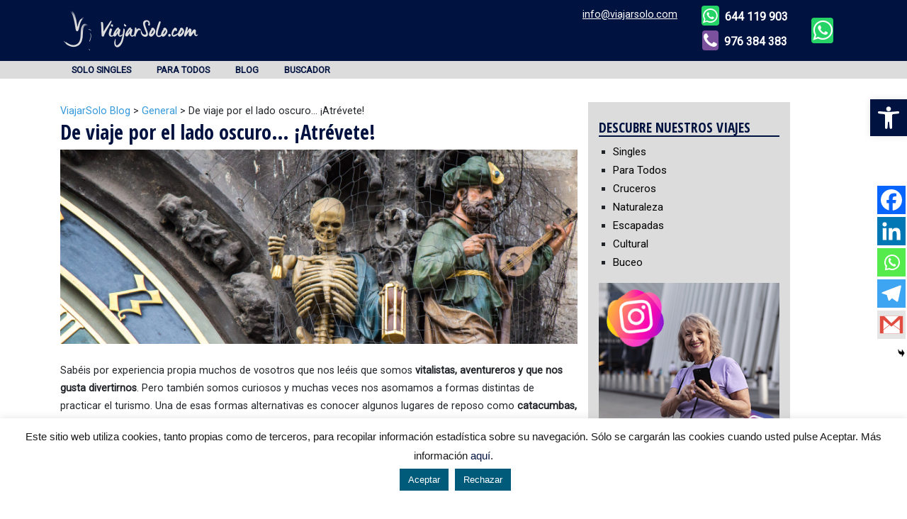

--- FILE ---
content_type: text/html; charset=UTF-8
request_url: https://www.viajarsolo.com/blog/viaje-lado-oscuro/
body_size: 35356
content:
<!DOCTYPE html>
<html lang="es">
<head>
<title>De viaje por el lado oscuro... ¡Atrévete!</title>
<meta charset="UTF-8"/>
<meta http-equiv="X-UA-Compatible" content="IE=edge">
<meta name="viewport" content="width=device-width, initial-scale=1">
<link rel="pingback" href="https://www.viajarsolo.com/blog/xmlrpc.php"/>
<link rel="profile" href="http://gmpg.org/xfn/11"/>
<!-- <link href="https://www.viajarsolo.com/blog/wp-content/themes/viajesdiferentes/style.css" type="text/css" rel="stylesheet"> -->
<link rel="stylesheet" type="text/css" href="//www.viajarsolo.com/blog/wp-content/cache/wpfc-minified/epdjm93t/6aksh.css" media="all"/>
<!-- Google Fonts -->
<link href='https://fonts.googleapis.com/css?family=Open+Sans+Condensed:700|Roboto|Roboto+Condensed|Indie+Flower|Roboto+Mono&display=swap'
rel='stylesheet' type='text/css'>
<!-- Favicon -->
<link rel="apple-touch-icon" sizes="57x57"
href="https://www.viajarsolo.com/blog/wp-content/themes/viajesdiferentes/img/favicon/apple-icon-57x57.png">
<link rel="apple-touch-icon" sizes="60x60"
href="https://www.viajarsolo.com/blog/wp-content/themes/viajesdiferentes/img/favicon/apple-icon-60x60.png">
<link rel="apple-touch-icon" sizes="72x72"
href="https://www.viajarsolo.com/blog/wp-content/themes/viajesdiferentes/img/favicon/apple-icon-72x72.png">
<link rel="apple-touch-icon" sizes="76x76"
href="https://www.viajarsolo.com/blog/wp-content/themes/viajesdiferentes/img/favicon/apple-icon-76x76.png">
<link rel="apple-touch-icon" sizes="114x114"
href="https://www.viajarsolo.com/blog/wp-content/themes/viajesdiferentes/img/favicon/apple-icon-114x114.png">
<link rel="apple-touch-icon" sizes="120x120"
href="https://www.viajarsolo.com/blog/wp-content/themes/viajesdiferentes/img/favicon/apple-icon-120x120.png">
<link rel="apple-touch-icon" sizes="144x144"
href="https://www.viajarsolo.com/blog/wp-content/themes/viajesdiferentes/img/favicon/apple-icon-144x144.png">
<link rel="apple-touch-icon" sizes="152x152"
href="https://www.viajarsolo.com/blog/wp-content/themes/viajesdiferentes/img/favicon/apple-icon-152x152.png">
<link rel="apple-touch-icon" sizes="180x180"
href="https://www.viajarsolo.com/blog/wp-content/themes/viajesdiferentes/img/favicon/apple-icon-180x180.png">
<link rel="icon" type="image/png" sizes="192x192"
href="https://www.viajarsolo.com/blog/wp-content/themes/viajesdiferentes/img/favicon/android-icon-192x192.png">
<link rel="icon" type="image/png" sizes="32x32"
href="https://www.viajarsolo.com/blog/wp-content/themes/viajesdiferentes/img/favicon/favicon-32x32.png">
<link rel="icon" type="image/png" sizes="96x96"
href="https://www.viajarsolo.com/blog/wp-content/themes/viajesdiferentes/img/favicon/favicon-96x96.png">
<link rel="icon" type="image/png" sizes="16x16"
href="https://www.viajarsolo.com/blog/wp-content/themes/viajesdiferentes/img/favicon/favicon-16x16.png">
<link rel="manifest" href="https://www.viajarsolo.com/blog/wp-content/themes/viajesdiferentes/img/favicon/manifest.json">
<meta name="msapplication-TileColor" content="#ffffff"/>
<meta name="msapplication-TileImage"
content="https://www.viajarsolo.com/blog/wp-content/themes/viajesdiferentes/img/favicon/ms-icon-144x144.png"/>
<script type="text/javascript">function theChampLoadEvent(e){var t=window.onload;if(typeof window.onload!="function"){window.onload=e}else{window.onload=function(){t();e()}}}</script>
<script type="text/javascript">var theChampDefaultLang = 'es_ES', theChampCloseIconPath = 'https://www.viajarsolo.com/blog/wp-content/plugins/super-socializer/images/close.png';</script>
<script>var theChampSiteUrl = 'https://www.viajarsolo.com/blog', theChampVerified = 0, theChampEmailPopup = 0, heateorSsMoreSharePopupSearchText = 'Search';</script>
<script> var theChampFBKey = '', theChampFBLang = 'es_ES', theChampFbLikeMycred = 0, theChampSsga = 0, theChampCommentNotification = 0, theChampHeateorFcmRecentComments = 0, theChampFbIosLogin = 0; </script>
<script type="text/javascript">var theChampFBCommentUrl = 'https://www.viajarsolo.com/blog/viaje-lado-oscuro/'; var theChampFBCommentColor = 'light'; var theChampFBCommentNumPosts = ''; var theChampFBCommentWidth = '100%'; var theChampFBCommentOrderby = 'social'; var theChampCommentingTabs = "wordpress,facebook", theChampGpCommentsUrl = 'https://www.viajarsolo.com/blog/viaje-lado-oscuro/', theChampDisqusShortname = '', theChampScEnabledTabs = 'wordpress,fb', theChampScLabel = 'Deja un comentario', theChampScTabLabels = {"wordpress":"Comentarios del blog (0)","fb":"Comentarios de Facebook","disqus":"Disqus Comments"}, theChampGpCommentsWidth = 0, theChampCommentingId = 'respond'</script>
<script> var theChampSharingAjaxUrl = 'https://www.viajarsolo.com/blog/wp-admin/admin-ajax.php', heateorSsFbMessengerAPI = 'https://www.facebook.com/dialog/send?app_id=595489497242932&display=popup&link=%encoded_post_url%&redirect_uri=%encoded_post_url%',heateorSsWhatsappShareAPI = 'web', heateorSsUrlCountFetched = [], heateorSsSharesText = 'Shares', heateorSsShareText = 'Share', theChampPluginIconPath = 'https://www.viajarsolo.com/blog/wp-content/plugins/super-socializer/images/logo.png', theChampSaveSharesLocally = 0, theChampHorizontalSharingCountEnable = 0, theChampVerticalSharingCountEnable = 0, theChampSharingOffset = -10, theChampCounterOffset = -10, theChampMobileStickySharingEnabled = 1, heateorSsCopyLinkMessage = "Link copied.";
var heateorSsHorSharingShortUrl = "https://www.viajarsolo.com/blog/viaje-lado-oscuro/";		</script>
<style type="text/css">
.the_champ_button_instagram span.the_champ_svg,a.the_champ_instagram span.the_champ_svg{background:radial-gradient(circle at 30% 107%,#fdf497 0,#fdf497 5%,#fd5949 45%,#d6249f 60%,#285aeb 90%)}
.the_champ_horizontal_sharing .the_champ_svg,.heateor_ss_standard_follow_icons_container .the_champ_svg{
color: #fff;
border-width: 0px;
border-style: solid;
border-color: transparent;
}
.the_champ_horizontal_sharing .theChampTCBackground{
color:#666;
}
.the_champ_horizontal_sharing span.the_champ_svg:hover,.heateor_ss_standard_follow_icons_container span.the_champ_svg:hover{
border-color: transparent;
}
.the_champ_vertical_sharing span.the_champ_svg,.heateor_ss_floating_follow_icons_container span.the_champ_svg{
color: #fff;
border-width: 0px;
border-style: solid;
border-color: transparent;
}
.the_champ_vertical_sharing .theChampTCBackground{
color:#666;
}
.the_champ_vertical_sharing span.the_champ_svg:hover,.heateor_ss_floating_follow_icons_container span.the_champ_svg:hover{
border-color: transparent;
}
@media screen and (max-width:783px){.the_champ_vertical_sharing{display:none!important}}div.heateor_ss_mobile_footer{display:none;}@media screen and (max-width:783px){div.the_champ_bottom_sharing div.the_champ_sharing_ul .theChampTCBackground{width:100%!important;background-color:white}div.the_champ_bottom_sharing{width:100%!important;left:0!important;}div.the_champ_bottom_sharing a{width:20% !important;margin:0!important;padding:0!important;}div.the_champ_bottom_sharing .the_champ_svg{width:100%!important;}div.the_champ_bottom_sharing div.theChampTotalShareCount{font-size:.7em!important;line-height:28px!important}div.the_champ_bottom_sharing div.theChampTotalShareText{font-size:.5em!important;line-height:0px!important}div.heateor_ss_mobile_footer{display:block;height:40px;}.the_champ_bottom_sharing{padding:0!important;display:block!important;width: auto!important;bottom:-2px!important;top: auto!important;}.the_champ_bottom_sharing .the_champ_square_count{line-height: inherit;}.the_champ_bottom_sharing .theChampSharingArrow{display:none;}.the_champ_bottom_sharing .theChampTCBackground{margin-right: 1.1em !important}}div.the_champ_sharing_title{text-align:center}div.the_champ_sharing_ul{width:100%;text-align:center;}div.the_champ_horizontal_sharing div.the_champ_sharing_ul a{float:none;display:inline-block;}</style>
<meta name='robots' content='index, follow, max-image-preview:large, max-snippet:-1, max-video-preview:-1' />
<style>img:is([sizes="auto" i], [sizes^="auto," i]) { contain-intrinsic-size: 3000px 1500px }</style>
<!-- This site is optimized with the Yoast SEO plugin v26.4 - https://yoast.com/wordpress/plugins/seo/ -->
<meta name="description" content="Somos curiosos y a veces nos asomamos a formas distintas de turismo. Hoy visitaremos catacumbas, cementerios y tumbas donde no esperarías encontrarlas." />
<link rel="canonical" href="https://www.viajarsolo.com/blog/viaje-lado-oscuro/" />
<meta property="og:locale" content="es_ES" />
<meta property="og:type" content="article" />
<meta property="og:title" content="De viaje por el lado oscuro... ¡Atrévete!" />
<meta property="og:description" content="Somos curiosos y a veces nos asomamos a formas distintas de turismo. Hoy visitaremos catacumbas, cementerios y tumbas donde no esperarías encontrarlas." />
<meta property="og:url" content="https://www.viajarsolo.com/blog/viaje-lado-oscuro/" />
<meta property="og:site_name" content="ViajarSolo Blog" />
<meta property="article:publisher" content="https://www.facebook.com/ViajarSolo" />
<meta property="article:published_time" content="2016-04-01T21:07:01+00:00" />
<meta property="article:modified_time" content="2020-05-13T14:11:27+00:00" />
<meta property="og:image" content="https://www.viajarsolo.com/blog/wp-content/uploads/2016/04/praga_reloj_grande.jpg" />
<meta property="og:image:width" content="1600" />
<meta property="og:image:height" content="600" />
<meta property="og:image:type" content="image/jpeg" />
<meta name="author" content="ViajarSolo Blog" />
<meta name="twitter:card" content="summary_large_image" />
<meta name="twitter:title" content="De viaje por el lado oscuro... ¡Atrévete!" />
<meta name="twitter:image" content="https://www.viajarsolo.com/blog/wp-content/uploads/2016/04/catacombes_paris.jpg" />
<meta name="twitter:creator" content="@ViajarSolo" />
<meta name="twitter:site" content="@ViajarSolo" />
<meta name="twitter:label1" content="Escrito por" />
<meta name="twitter:data1" content="ViajarSolo Blog" />
<meta name="twitter:label2" content="Tiempo de lectura" />
<meta name="twitter:data2" content="7 minutos" />
<!-- / Yoast SEO plugin. -->
<link rel="alternate" type="application/rss+xml" title="ViajarSolo Blog &raquo; Comentario De viaje por el lado oscuro&#8230; ¡Atrévete! del feed" href="https://www.viajarsolo.com/blog/viaje-lado-oscuro/feed/" />
<!-- This site uses the Google Analytics by ExactMetrics plugin v8.10.1 - Using Analytics tracking - https://www.exactmetrics.com/ -->
<script src="//www.googletagmanager.com/gtag/js?id=G-MTB4JRMXJS"  data-cfasync="false" data-wpfc-render="false" type="text/javascript" async></script>
<script data-cfasync="false" data-wpfc-render="false" type="text/javascript">
var em_version = '8.10.1';
var em_track_user = true;
var em_no_track_reason = '';
var ExactMetricsDefaultLocations = {"page_location":"https:\/\/www.viajarsolo.com\/blog\/viaje-lado-oscuro\/"};
if ( typeof ExactMetricsPrivacyGuardFilter === 'function' ) {
var ExactMetricsLocations = (typeof ExactMetricsExcludeQuery === 'object') ? ExactMetricsPrivacyGuardFilter( ExactMetricsExcludeQuery ) : ExactMetricsPrivacyGuardFilter( ExactMetricsDefaultLocations );
} else {
var ExactMetricsLocations = (typeof ExactMetricsExcludeQuery === 'object') ? ExactMetricsExcludeQuery : ExactMetricsDefaultLocations;
}
var disableStrs = [
'ga-disable-G-MTB4JRMXJS',
];
/* Function to detect opted out users */
function __gtagTrackerIsOptedOut() {
for (var index = 0; index < disableStrs.length; index++) {
if (document.cookie.indexOf(disableStrs[index] + '=true') > -1) {
return true;
}
}
return false;
}
/* Disable tracking if the opt-out cookie exists. */
if (__gtagTrackerIsOptedOut()) {
for (var index = 0; index < disableStrs.length; index++) {
window[disableStrs[index]] = true;
}
}
/* Opt-out function */
function __gtagTrackerOptout() {
for (var index = 0; index < disableStrs.length; index++) {
document.cookie = disableStrs[index] + '=true; expires=Thu, 31 Dec 2099 23:59:59 UTC; path=/';
window[disableStrs[index]] = true;
}
}
if ('undefined' === typeof gaOptout) {
function gaOptout() {
__gtagTrackerOptout();
}
}
window.dataLayer = window.dataLayer || [];
window.ExactMetricsDualTracker = {
helpers: {},
trackers: {},
};
if (em_track_user) {
function __gtagDataLayer() {
dataLayer.push(arguments);
}
function __gtagTracker(type, name, parameters) {
if (!parameters) {
parameters = {};
}
if (parameters.send_to) {
__gtagDataLayer.apply(null, arguments);
return;
}
if (type === 'event') {
parameters.send_to = exactmetrics_frontend.v4_id;
var hookName = name;
if (typeof parameters['event_category'] !== 'undefined') {
hookName = parameters['event_category'] + ':' + name;
}
if (typeof ExactMetricsDualTracker.trackers[hookName] !== 'undefined') {
ExactMetricsDualTracker.trackers[hookName](parameters);
} else {
__gtagDataLayer('event', name, parameters);
}
} else {
__gtagDataLayer.apply(null, arguments);
}
}
__gtagTracker('js', new Date());
__gtagTracker('set', {
'developer_id.dNDMyYj': true,
});
if ( ExactMetricsLocations.page_location ) {
__gtagTracker('set', ExactMetricsLocations);
}
__gtagTracker('config', 'G-MTB4JRMXJS', {"forceSSL":"true"} );
window.gtag = __gtagTracker;										(function () {
/* https://developers.google.com/analytics/devguides/collection/analyticsjs/ */
/* ga and __gaTracker compatibility shim. */
var noopfn = function () {
return null;
};
var newtracker = function () {
return new Tracker();
};
var Tracker = function () {
return null;
};
var p = Tracker.prototype;
p.get = noopfn;
p.set = noopfn;
p.send = function () {
var args = Array.prototype.slice.call(arguments);
args.unshift('send');
__gaTracker.apply(null, args);
};
var __gaTracker = function () {
var len = arguments.length;
if (len === 0) {
return;
}
var f = arguments[len - 1];
if (typeof f !== 'object' || f === null || typeof f.hitCallback !== 'function') {
if ('send' === arguments[0]) {
var hitConverted, hitObject = false, action;
if ('event' === arguments[1]) {
if ('undefined' !== typeof arguments[3]) {
hitObject = {
'eventAction': arguments[3],
'eventCategory': arguments[2],
'eventLabel': arguments[4],
'value': arguments[5] ? arguments[5] : 1,
}
}
}
if ('pageview' === arguments[1]) {
if ('undefined' !== typeof arguments[2]) {
hitObject = {
'eventAction': 'page_view',
'page_path': arguments[2],
}
}
}
if (typeof arguments[2] === 'object') {
hitObject = arguments[2];
}
if (typeof arguments[5] === 'object') {
Object.assign(hitObject, arguments[5]);
}
if ('undefined' !== typeof arguments[1].hitType) {
hitObject = arguments[1];
if ('pageview' === hitObject.hitType) {
hitObject.eventAction = 'page_view';
}
}
if (hitObject) {
action = 'timing' === arguments[1].hitType ? 'timing_complete' : hitObject.eventAction;
hitConverted = mapArgs(hitObject);
__gtagTracker('event', action, hitConverted);
}
}
return;
}
function mapArgs(args) {
var arg, hit = {};
var gaMap = {
'eventCategory': 'event_category',
'eventAction': 'event_action',
'eventLabel': 'event_label',
'eventValue': 'event_value',
'nonInteraction': 'non_interaction',
'timingCategory': 'event_category',
'timingVar': 'name',
'timingValue': 'value',
'timingLabel': 'event_label',
'page': 'page_path',
'location': 'page_location',
'title': 'page_title',
'referrer' : 'page_referrer',
};
for (arg in args) {
if (!(!args.hasOwnProperty(arg) || !gaMap.hasOwnProperty(arg))) {
hit[gaMap[arg]] = args[arg];
} else {
hit[arg] = args[arg];
}
}
return hit;
}
try {
f.hitCallback();
} catch (ex) {
}
};
__gaTracker.create = newtracker;
__gaTracker.getByName = newtracker;
__gaTracker.getAll = function () {
return [];
};
__gaTracker.remove = noopfn;
__gaTracker.loaded = true;
window['__gaTracker'] = __gaTracker;
})();
} else {
console.log("");
(function () {
function __gtagTracker() {
return null;
}
window['__gtagTracker'] = __gtagTracker;
window['gtag'] = __gtagTracker;
})();
}
</script>
<!-- / Google Analytics by ExactMetrics -->
<script type="text/javascript">
/* <![CDATA[ */
window._wpemojiSettings = {"baseUrl":"https:\/\/s.w.org\/images\/core\/emoji\/16.0.1\/72x72\/","ext":".png","svgUrl":"https:\/\/s.w.org\/images\/core\/emoji\/16.0.1\/svg\/","svgExt":".svg","source":{"concatemoji":"https:\/\/www.viajarsolo.com\/blog\/wp-includes\/js\/wp-emoji-release.min.js?ver=273a605410eae0d901c66242375c5cd3"}};
/*! This file is auto-generated */
!function(s,n){var o,i,e;function c(e){try{var t={supportTests:e,timestamp:(new Date).valueOf()};sessionStorage.setItem(o,JSON.stringify(t))}catch(e){}}function p(e,t,n){e.clearRect(0,0,e.canvas.width,e.canvas.height),e.fillText(t,0,0);var t=new Uint32Array(e.getImageData(0,0,e.canvas.width,e.canvas.height).data),a=(e.clearRect(0,0,e.canvas.width,e.canvas.height),e.fillText(n,0,0),new Uint32Array(e.getImageData(0,0,e.canvas.width,e.canvas.height).data));return t.every(function(e,t){return e===a[t]})}function u(e,t){e.clearRect(0,0,e.canvas.width,e.canvas.height),e.fillText(t,0,0);for(var n=e.getImageData(16,16,1,1),a=0;a<n.data.length;a++)if(0!==n.data[a])return!1;return!0}function f(e,t,n,a){switch(t){case"flag":return n(e,"\ud83c\udff3\ufe0f\u200d\u26a7\ufe0f","\ud83c\udff3\ufe0f\u200b\u26a7\ufe0f")?!1:!n(e,"\ud83c\udde8\ud83c\uddf6","\ud83c\udde8\u200b\ud83c\uddf6")&&!n(e,"\ud83c\udff4\udb40\udc67\udb40\udc62\udb40\udc65\udb40\udc6e\udb40\udc67\udb40\udc7f","\ud83c\udff4\u200b\udb40\udc67\u200b\udb40\udc62\u200b\udb40\udc65\u200b\udb40\udc6e\u200b\udb40\udc67\u200b\udb40\udc7f");case"emoji":return!a(e,"\ud83e\udedf")}return!1}function g(e,t,n,a){var r="undefined"!=typeof WorkerGlobalScope&&self instanceof WorkerGlobalScope?new OffscreenCanvas(300,150):s.createElement("canvas"),o=r.getContext("2d",{willReadFrequently:!0}),i=(o.textBaseline="top",o.font="600 32px Arial",{});return e.forEach(function(e){i[e]=t(o,e,n,a)}),i}function t(e){var t=s.createElement("script");t.src=e,t.defer=!0,s.head.appendChild(t)}"undefined"!=typeof Promise&&(o="wpEmojiSettingsSupports",i=["flag","emoji"],n.supports={everything:!0,everythingExceptFlag:!0},e=new Promise(function(e){s.addEventListener("DOMContentLoaded",e,{once:!0})}),new Promise(function(t){var n=function(){try{var e=JSON.parse(sessionStorage.getItem(o));if("object"==typeof e&&"number"==typeof e.timestamp&&(new Date).valueOf()<e.timestamp+604800&&"object"==typeof e.supportTests)return e.supportTests}catch(e){}return null}();if(!n){if("undefined"!=typeof Worker&&"undefined"!=typeof OffscreenCanvas&&"undefined"!=typeof URL&&URL.createObjectURL&&"undefined"!=typeof Blob)try{var e="postMessage("+g.toString()+"("+[JSON.stringify(i),f.toString(),p.toString(),u.toString()].join(",")+"));",a=new Blob([e],{type:"text/javascript"}),r=new Worker(URL.createObjectURL(a),{name:"wpTestEmojiSupports"});return void(r.onmessage=function(e){c(n=e.data),r.terminate(),t(n)})}catch(e){}c(n=g(i,f,p,u))}t(n)}).then(function(e){for(var t in e)n.supports[t]=e[t],n.supports.everything=n.supports.everything&&n.supports[t],"flag"!==t&&(n.supports.everythingExceptFlag=n.supports.everythingExceptFlag&&n.supports[t]);n.supports.everythingExceptFlag=n.supports.everythingExceptFlag&&!n.supports.flag,n.DOMReady=!1,n.readyCallback=function(){n.DOMReady=!0}}).then(function(){return e}).then(function(){var e;n.supports.everything||(n.readyCallback(),(e=n.source||{}).concatemoji?t(e.concatemoji):e.wpemoji&&e.twemoji&&(t(e.twemoji),t(e.wpemoji)))}))}((window,document),window._wpemojiSettings);
/* ]]> */
</script>
<!-- <link rel='stylesheet' id='neliofp_style_css-css' href='https://www.viajarsolo.com/blog/wp-content/plugins/nelio-featured-posts/assets/style.min.css?ver=2.2.4' type='text/css' media='all' /> -->
<link rel="stylesheet" type="text/css" href="//www.viajarsolo.com/blog/wp-content/cache/wpfc-minified/8yvu1lg8/6aksh.css" media="all"/>
<style id='wp-emoji-styles-inline-css' type='text/css'>
img.wp-smiley, img.emoji {
display: inline !important;
border: none !important;
box-shadow: none !important;
height: 1em !important;
width: 1em !important;
margin: 0 0.07em !important;
vertical-align: -0.1em !important;
background: none !important;
padding: 0 !important;
}
</style>
<!-- <link rel='stylesheet' id='wp-block-library-css' href='https://www.viajarsolo.com/blog/wp-includes/css/dist/block-library/style.min.css?ver=273a605410eae0d901c66242375c5cd3' type='text/css' media='all' /> -->
<link rel="stylesheet" type="text/css" href="//www.viajarsolo.com/blog/wp-content/cache/wpfc-minified/1scbco5k/6aksh.css" media="all"/>
<style id='classic-theme-styles-inline-css' type='text/css'>
/*! This file is auto-generated */
.wp-block-button__link{color:#fff;background-color:#32373c;border-radius:9999px;box-shadow:none;text-decoration:none;padding:calc(.667em + 2px) calc(1.333em + 2px);font-size:1.125em}.wp-block-file__button{background:#32373c;color:#fff;text-decoration:none}
</style>
<style id='global-styles-inline-css' type='text/css'>
:root{--wp--preset--aspect-ratio--square: 1;--wp--preset--aspect-ratio--4-3: 4/3;--wp--preset--aspect-ratio--3-4: 3/4;--wp--preset--aspect-ratio--3-2: 3/2;--wp--preset--aspect-ratio--2-3: 2/3;--wp--preset--aspect-ratio--16-9: 16/9;--wp--preset--aspect-ratio--9-16: 9/16;--wp--preset--color--black: #000000;--wp--preset--color--cyan-bluish-gray: #abb8c3;--wp--preset--color--white: #ffffff;--wp--preset--color--pale-pink: #f78da7;--wp--preset--color--vivid-red: #cf2e2e;--wp--preset--color--luminous-vivid-orange: #ff6900;--wp--preset--color--luminous-vivid-amber: #fcb900;--wp--preset--color--light-green-cyan: #7bdcb5;--wp--preset--color--vivid-green-cyan: #00d084;--wp--preset--color--pale-cyan-blue: #8ed1fc;--wp--preset--color--vivid-cyan-blue: #0693e3;--wp--preset--color--vivid-purple: #9b51e0;--wp--preset--gradient--vivid-cyan-blue-to-vivid-purple: linear-gradient(135deg,rgba(6,147,227,1) 0%,rgb(155,81,224) 100%);--wp--preset--gradient--light-green-cyan-to-vivid-green-cyan: linear-gradient(135deg,rgb(122,220,180) 0%,rgb(0,208,130) 100%);--wp--preset--gradient--luminous-vivid-amber-to-luminous-vivid-orange: linear-gradient(135deg,rgba(252,185,0,1) 0%,rgba(255,105,0,1) 100%);--wp--preset--gradient--luminous-vivid-orange-to-vivid-red: linear-gradient(135deg,rgba(255,105,0,1) 0%,rgb(207,46,46) 100%);--wp--preset--gradient--very-light-gray-to-cyan-bluish-gray: linear-gradient(135deg,rgb(238,238,238) 0%,rgb(169,184,195) 100%);--wp--preset--gradient--cool-to-warm-spectrum: linear-gradient(135deg,rgb(74,234,220) 0%,rgb(151,120,209) 20%,rgb(207,42,186) 40%,rgb(238,44,130) 60%,rgb(251,105,98) 80%,rgb(254,248,76) 100%);--wp--preset--gradient--blush-light-purple: linear-gradient(135deg,rgb(255,206,236) 0%,rgb(152,150,240) 100%);--wp--preset--gradient--blush-bordeaux: linear-gradient(135deg,rgb(254,205,165) 0%,rgb(254,45,45) 50%,rgb(107,0,62) 100%);--wp--preset--gradient--luminous-dusk: linear-gradient(135deg,rgb(255,203,112) 0%,rgb(199,81,192) 50%,rgb(65,88,208) 100%);--wp--preset--gradient--pale-ocean: linear-gradient(135deg,rgb(255,245,203) 0%,rgb(182,227,212) 50%,rgb(51,167,181) 100%);--wp--preset--gradient--electric-grass: linear-gradient(135deg,rgb(202,248,128) 0%,rgb(113,206,126) 100%);--wp--preset--gradient--midnight: linear-gradient(135deg,rgb(2,3,129) 0%,rgb(40,116,252) 100%);--wp--preset--font-size--small: 13px;--wp--preset--font-size--medium: 20px;--wp--preset--font-size--large: 36px;--wp--preset--font-size--x-large: 42px;--wp--preset--spacing--20: 0.44rem;--wp--preset--spacing--30: 0.67rem;--wp--preset--spacing--40: 1rem;--wp--preset--spacing--50: 1.5rem;--wp--preset--spacing--60: 2.25rem;--wp--preset--spacing--70: 3.38rem;--wp--preset--spacing--80: 5.06rem;--wp--preset--shadow--natural: 6px 6px 9px rgba(0, 0, 0, 0.2);--wp--preset--shadow--deep: 12px 12px 50px rgba(0, 0, 0, 0.4);--wp--preset--shadow--sharp: 6px 6px 0px rgba(0, 0, 0, 0.2);--wp--preset--shadow--outlined: 6px 6px 0px -3px rgba(255, 255, 255, 1), 6px 6px rgba(0, 0, 0, 1);--wp--preset--shadow--crisp: 6px 6px 0px rgba(0, 0, 0, 1);}:where(.is-layout-flex){gap: 0.5em;}:where(.is-layout-grid){gap: 0.5em;}body .is-layout-flex{display: flex;}.is-layout-flex{flex-wrap: wrap;align-items: center;}.is-layout-flex > :is(*, div){margin: 0;}body .is-layout-grid{display: grid;}.is-layout-grid > :is(*, div){margin: 0;}:where(.wp-block-columns.is-layout-flex){gap: 2em;}:where(.wp-block-columns.is-layout-grid){gap: 2em;}:where(.wp-block-post-template.is-layout-flex){gap: 1.25em;}:where(.wp-block-post-template.is-layout-grid){gap: 1.25em;}.has-black-color{color: var(--wp--preset--color--black) !important;}.has-cyan-bluish-gray-color{color: var(--wp--preset--color--cyan-bluish-gray) !important;}.has-white-color{color: var(--wp--preset--color--white) !important;}.has-pale-pink-color{color: var(--wp--preset--color--pale-pink) !important;}.has-vivid-red-color{color: var(--wp--preset--color--vivid-red) !important;}.has-luminous-vivid-orange-color{color: var(--wp--preset--color--luminous-vivid-orange) !important;}.has-luminous-vivid-amber-color{color: var(--wp--preset--color--luminous-vivid-amber) !important;}.has-light-green-cyan-color{color: var(--wp--preset--color--light-green-cyan) !important;}.has-vivid-green-cyan-color{color: var(--wp--preset--color--vivid-green-cyan) !important;}.has-pale-cyan-blue-color{color: var(--wp--preset--color--pale-cyan-blue) !important;}.has-vivid-cyan-blue-color{color: var(--wp--preset--color--vivid-cyan-blue) !important;}.has-vivid-purple-color{color: var(--wp--preset--color--vivid-purple) !important;}.has-black-background-color{background-color: var(--wp--preset--color--black) !important;}.has-cyan-bluish-gray-background-color{background-color: var(--wp--preset--color--cyan-bluish-gray) !important;}.has-white-background-color{background-color: var(--wp--preset--color--white) !important;}.has-pale-pink-background-color{background-color: var(--wp--preset--color--pale-pink) !important;}.has-vivid-red-background-color{background-color: var(--wp--preset--color--vivid-red) !important;}.has-luminous-vivid-orange-background-color{background-color: var(--wp--preset--color--luminous-vivid-orange) !important;}.has-luminous-vivid-amber-background-color{background-color: var(--wp--preset--color--luminous-vivid-amber) !important;}.has-light-green-cyan-background-color{background-color: var(--wp--preset--color--light-green-cyan) !important;}.has-vivid-green-cyan-background-color{background-color: var(--wp--preset--color--vivid-green-cyan) !important;}.has-pale-cyan-blue-background-color{background-color: var(--wp--preset--color--pale-cyan-blue) !important;}.has-vivid-cyan-blue-background-color{background-color: var(--wp--preset--color--vivid-cyan-blue) !important;}.has-vivid-purple-background-color{background-color: var(--wp--preset--color--vivid-purple) !important;}.has-black-border-color{border-color: var(--wp--preset--color--black) !important;}.has-cyan-bluish-gray-border-color{border-color: var(--wp--preset--color--cyan-bluish-gray) !important;}.has-white-border-color{border-color: var(--wp--preset--color--white) !important;}.has-pale-pink-border-color{border-color: var(--wp--preset--color--pale-pink) !important;}.has-vivid-red-border-color{border-color: var(--wp--preset--color--vivid-red) !important;}.has-luminous-vivid-orange-border-color{border-color: var(--wp--preset--color--luminous-vivid-orange) !important;}.has-luminous-vivid-amber-border-color{border-color: var(--wp--preset--color--luminous-vivid-amber) !important;}.has-light-green-cyan-border-color{border-color: var(--wp--preset--color--light-green-cyan) !important;}.has-vivid-green-cyan-border-color{border-color: var(--wp--preset--color--vivid-green-cyan) !important;}.has-pale-cyan-blue-border-color{border-color: var(--wp--preset--color--pale-cyan-blue) !important;}.has-vivid-cyan-blue-border-color{border-color: var(--wp--preset--color--vivid-cyan-blue) !important;}.has-vivid-purple-border-color{border-color: var(--wp--preset--color--vivid-purple) !important;}.has-vivid-cyan-blue-to-vivid-purple-gradient-background{background: var(--wp--preset--gradient--vivid-cyan-blue-to-vivid-purple) !important;}.has-light-green-cyan-to-vivid-green-cyan-gradient-background{background: var(--wp--preset--gradient--light-green-cyan-to-vivid-green-cyan) !important;}.has-luminous-vivid-amber-to-luminous-vivid-orange-gradient-background{background: var(--wp--preset--gradient--luminous-vivid-amber-to-luminous-vivid-orange) !important;}.has-luminous-vivid-orange-to-vivid-red-gradient-background{background: var(--wp--preset--gradient--luminous-vivid-orange-to-vivid-red) !important;}.has-very-light-gray-to-cyan-bluish-gray-gradient-background{background: var(--wp--preset--gradient--very-light-gray-to-cyan-bluish-gray) !important;}.has-cool-to-warm-spectrum-gradient-background{background: var(--wp--preset--gradient--cool-to-warm-spectrum) !important;}.has-blush-light-purple-gradient-background{background: var(--wp--preset--gradient--blush-light-purple) !important;}.has-blush-bordeaux-gradient-background{background: var(--wp--preset--gradient--blush-bordeaux) !important;}.has-luminous-dusk-gradient-background{background: var(--wp--preset--gradient--luminous-dusk) !important;}.has-pale-ocean-gradient-background{background: var(--wp--preset--gradient--pale-ocean) !important;}.has-electric-grass-gradient-background{background: var(--wp--preset--gradient--electric-grass) !important;}.has-midnight-gradient-background{background: var(--wp--preset--gradient--midnight) !important;}.has-small-font-size{font-size: var(--wp--preset--font-size--small) !important;}.has-medium-font-size{font-size: var(--wp--preset--font-size--medium) !important;}.has-large-font-size{font-size: var(--wp--preset--font-size--large) !important;}.has-x-large-font-size{font-size: var(--wp--preset--font-size--x-large) !important;}
:where(.wp-block-post-template.is-layout-flex){gap: 1.25em;}:where(.wp-block-post-template.is-layout-grid){gap: 1.25em;}
:where(.wp-block-columns.is-layout-flex){gap: 2em;}:where(.wp-block-columns.is-layout-grid){gap: 2em;}
:root :where(.wp-block-pullquote){font-size: 1.5em;line-height: 1.6;}
</style>
<!-- <link rel='stylesheet' id='cptch_stylesheet-css' href='https://www.viajarsolo.com/blog/wp-content/plugins/captcha/css/front_end_style.css?ver=4.4.5' type='text/css' media='all' /> -->
<!-- <link rel='stylesheet' id='dashicons-css' href='https://www.viajarsolo.com/blog/wp-includes/css/dashicons.min.css?ver=273a605410eae0d901c66242375c5cd3' type='text/css' media='all' /> -->
<!-- <link rel='stylesheet' id='cptch_desktop_style-css' href='https://www.viajarsolo.com/blog/wp-content/plugins/captcha/css/desktop_style.css?ver=4.4.5' type='text/css' media='all' /> -->
<!-- <link rel='stylesheet' id='contact-form-7-css' href='https://www.viajarsolo.com/blog/wp-content/plugins/contact-form-7/includes/css/styles.css?ver=6.1.3' type='text/css' media='all' /> -->
<!-- <link rel='stylesheet' id='cookie-law-info-css' href='https://www.viajarsolo.com/blog/wp-content/plugins/cookie-law-info/legacy/public/css/cookie-law-info-public.css?ver=3.3.7' type='text/css' media='all' /> -->
<!-- <link rel='stylesheet' id='cookie-law-info-gdpr-css' href='https://www.viajarsolo.com/blog/wp-content/plugins/cookie-law-info/legacy/public/css/cookie-law-info-gdpr.css?ver=3.3.7' type='text/css' media='all' /> -->
<!-- <link rel='stylesheet' id='font-awesome-four-css' href='https://www.viajarsolo.com/blog/wp-content/plugins/font-awesome-4-menus/css/font-awesome.min.css?ver=4.7.0' type='text/css' media='all' /> -->
<!-- <link rel='stylesheet' id='wc-responsive-video-scripts-css' href='https://www.viajarsolo.com/blog/wp-content/plugins/wc-responsive-video/includes/css/style.css?ver=1.11' type='text/css' media='all' /> -->
<!-- <link rel='stylesheet' id='wp-show-posts-css' href='https://www.viajarsolo.com/blog/wp-content/plugins/wp-show-posts/css/wp-show-posts-min.css?ver=1.1.6' type='text/css' media='all' /> -->
<!-- <link rel='stylesheet' id='wp-pagenavi-css' href='https://www.viajarsolo.com/blog/wp-content/plugins/wp-pagenavi/pagenavi-css.css?ver=2.70' type='text/css' media='all' /> -->
<!-- <link rel='stylesheet' id='content-cards-css' href='https://www.viajarsolo.com/blog/wp-content/plugins/content-cards/skins/default/content-cards.css?ver=273a605410eae0d901c66242375c5cd3' type='text/css' media='all' /> -->
<!-- <link rel='stylesheet' id='pojo-a11y-css' href='https://www.viajarsolo.com/blog/wp-content/plugins/pojo-accessibility/modules/legacy/assets/css/style.min.css?ver=1.0.0' type='text/css' media='all' /> -->
<!-- <link rel='stylesheet' id='parent-style-css' href='https://www.viajarsolo.com/blog/wp-content/themes/viajesdiferentes/style.css?ver=273a605410eae0d901c66242375c5cd3' type='text/css' media='all' /> -->
<!-- <link rel='stylesheet' id='form-validator-style-css' href='https://www.viajarsolo.com/blog/wp-content/themes/viajesdiferentes/js/form-validator/theme-default.min.css?ver=273a605410eae0d901c66242375c5cd3' type='text/css' media='all' /> -->
<!-- <link rel='stylesheet' id='font-awesome-css' href='https://www.viajarsolo.com/blog/wp-content/themes/viajesdiferentes/lib/font-awesome-4.7.0/css/font-awesome.min.css?ver=273a605410eae0d901c66242375c5cd3' type='text/css' media='all' /> -->
<!-- <link rel='stylesheet' id='slb_core-css' href='https://www.viajarsolo.com/blog/wp-content/plugins/simple-lightbox/client/css/app.css?ver=2.9.4' type='text/css' media='all' /> -->
<!-- <link rel='stylesheet' id='the_champ_frontend_css-css' href='https://www.viajarsolo.com/blog/wp-content/plugins/super-socializer/css/front.css?ver=7.14.5' type='text/css' media='all' /> -->
<link rel="stylesheet" type="text/css" href="//www.viajarsolo.com/blog/wp-content/cache/wpfc-minified/f5vdwvcg/6aksh.css" media="all"/>
<style id='the_champ_frontend_css-inline-css' type='text/css'>
.the_champ_horizontal_sharing {
margin-bottom: .5em !important;
}
.the_champ_vertical_sharing {
display:none !important;
}
@media screen and (min-width: 768px) {
.the_champ_horizontal_sharing { display: none}
.the_champ_vertical_sharing {
display:block !important;
}
}
</style>
<script src='//www.viajarsolo.com/blog/wp-content/cache/wpfc-minified/eivqmk45/6aksh.js' type="text/javascript"></script>
<!-- <script type="text/javascript" src="https://www.viajarsolo.com/blog/wp-content/plugins/google-analytics-dashboard-for-wp/assets/js/frontend-gtag.min.js?ver=8.10.1" id="exactmetrics-frontend-script-js" async="async" data-wp-strategy="async"></script> -->
<script data-cfasync="false" data-wpfc-render="false" type="text/javascript" id='exactmetrics-frontend-script-js-extra'>/* <![CDATA[ */
var exactmetrics_frontend = {"js_events_tracking":"true","download_extensions":"zip,mp3,mpeg,pdf,docx,pptx,xlsx,rar","inbound_paths":"[{\"path\":\"\\\/go\\\/\",\"label\":\"affiliate\"},{\"path\":\"\\\/recommend\\\/\",\"label\":\"affiliate\"}]","home_url":"https:\/\/www.viajarsolo.com\/blog","hash_tracking":"false","v4_id":"G-MTB4JRMXJS"};/* ]]> */
</script>
<script src='//www.viajarsolo.com/blog/wp-content/cache/wpfc-minified/1onmdgkm/6aksh.js' type="text/javascript"></script>
<!-- <script type="text/javascript" src="https://www.viajarsolo.com/blog/wp-includes/js/jquery/jquery.min.js?ver=3.7.1" id="jquery-core-js"></script> -->
<!-- <script type="text/javascript" src="https://www.viajarsolo.com/blog/wp-includes/js/jquery/jquery-migrate.min.js?ver=3.4.1" id="jquery-migrate-js"></script> -->
<script type="text/javascript" id="cookie-law-info-js-extra">
/* <![CDATA[ */
var Cli_Data = {"nn_cookie_ids":[],"cookielist":[],"non_necessary_cookies":[],"ccpaEnabled":"","ccpaRegionBased":"","ccpaBarEnabled":"","strictlyEnabled":["necessary","obligatoire"],"ccpaType":"gdpr","js_blocking":"","custom_integration":"","triggerDomRefresh":"","secure_cookies":""};
var cli_cookiebar_settings = {"animate_speed_hide":"500","animate_speed_show":"500","background":"#ffffff","border":"#ffffff","border_on":"","button_1_button_colour":"#005b7b","button_1_button_hover":"#004962","button_1_link_colour":"#fff","button_1_as_button":"1","button_1_new_win":"","button_2_button_colour":"#005b7b","button_2_button_hover":"#004962","button_2_link_colour":"#005b7b","button_2_as_button":"","button_2_hidebar":"1","button_3_button_colour":"#005b7b","button_3_button_hover":"#004962","button_3_link_colour":"#ffffff","button_3_as_button":"1","button_3_new_win":"","button_4_button_colour":"#000","button_4_button_hover":"#000000","button_4_link_colour":"#fff","button_4_as_button":"1","button_7_button_colour":"#61a229","button_7_button_hover":"#4e8221","button_7_link_colour":"#fff","button_7_as_button":"1","button_7_new_win":"","font_family":"Helvetica, Arial, sans-serif","header_fix":"","notify_animate_hide":"1","notify_animate_show":"1","notify_div_id":"#cookie-law-info-bar","notify_position_horizontal":"right","notify_position_vertical":"bottom","scroll_close":"","scroll_close_reload":"","accept_close_reload":"1","reject_close_reload":"1","showagain_tab":"1","showagain_background":"#fff","showagain_border":"#000","showagain_div_id":"#cookie-law-info-again","showagain_x_position":"10px","text":"#191919","show_once_yn":"","show_once":"15000","logging_on":"","as_popup":"","popup_overlay":"1","bar_heading_text":"","cookie_bar_as":"banner","popup_showagain_position":"bottom-right","widget_position":"left"};
var log_object = {"ajax_url":"https:\/\/www.viajarsolo.com\/blog\/wp-admin\/admin-ajax.php"};
/* ]]> */
</script>
<script src='//www.viajarsolo.com/blog/wp-content/cache/wpfc-minified/jnmzgxze/6aksh.js' type="text/javascript"></script>
<!-- <script type="text/javascript" src="https://www.viajarsolo.com/blog/wp-content/plugins/cookie-law-info/legacy/public/js/cookie-law-info-public.js?ver=3.3.7" id="cookie-law-info-js"></script> -->
<link rel="https://api.w.org/" href="https://www.viajarsolo.com/blog/wp-json/" /><link rel="alternate" title="JSON" type="application/json" href="https://www.viajarsolo.com/blog/wp-json/wp/v2/posts/1216" /><link rel="EditURI" type="application/rsd+xml" title="RSD" href="https://www.viajarsolo.com/blog/xmlrpc.php?rsd" />
<link rel='shortlink' href='https://www.viajarsolo.com/blog/?p=1216' />
<link rel="alternate" title="oEmbed (JSON)" type="application/json+oembed" href="https://www.viajarsolo.com/blog/wp-json/oembed/1.0/embed?url=https%3A%2F%2Fwww.viajarsolo.com%2Fblog%2Fviaje-lado-oscuro%2F" />
<link rel="alternate" title="oEmbed (XML)" type="text/xml+oembed" href="https://www.viajarsolo.com/blog/wp-json/oembed/1.0/embed?url=https%3A%2F%2Fwww.viajarsolo.com%2Fblog%2Fviaje-lado-oscuro%2F&#038;format=xml" />
<style type="text/css">
#pojo-a11y-toolbar .pojo-a11y-toolbar-toggle a{ background-color: #001240;	color: #ffffff;}
#pojo-a11y-toolbar .pojo-a11y-toolbar-overlay, #pojo-a11y-toolbar .pojo-a11y-toolbar-overlay ul.pojo-a11y-toolbar-items.pojo-a11y-links{ border-color: #001240;}
body.pojo-a11y-focusable a:focus{ outline-style: solid !important;	outline-width: 1px !important;	outline-color: #FF0000 !important;}
#pojo-a11y-toolbar{ top: 140px !important;}
#pojo-a11y-toolbar .pojo-a11y-toolbar-overlay{ background-color: #ffffff;}
#pojo-a11y-toolbar .pojo-a11y-toolbar-overlay ul.pojo-a11y-toolbar-items li.pojo-a11y-toolbar-item a, #pojo-a11y-toolbar .pojo-a11y-toolbar-overlay p.pojo-a11y-toolbar-title{ color: #333333;}
#pojo-a11y-toolbar .pojo-a11y-toolbar-overlay ul.pojo-a11y-toolbar-items li.pojo-a11y-toolbar-item a.active{ background-color: #4054b2;	color: #ffffff;}
@media (max-width: 767px) { #pojo-a11y-toolbar { top: 50px !important; } }</style>		<style type="text/css" id="wp-custom-css">
.blog-sidebar {
background: #dcdcdc;
}
.blog-sidebar img {
margin-bottom: 20px;
}
.blog-sidebar a {
color: black;
}
.blog-sidebar ul
{
list-style-type: square !important;
font-size: 15px;
margin-left: -20px !important;
}
.blog-sidebar h4 {
border-bottom: 2px solid;
text-transform: uppercase;
}
.page-id-4327 .blog-post-title, .blog-post-meta {
display: none;
}
#logos-kit {
background: white;
text-align: center;
}		</style>
<meta name="google-site-verification" content="oPGiCnKgLHu2WxSvsshmRl4HmYTemGx2xvSGVDPNZEA" />
<!-- GetResponse Analytics -->
<script type="text/javascript">
(function(m, o, n, t, e, r, _){
m['__GetResponseAnalyticsObject'] = e;m[e] = m[e] || function() {(m[e].q = m[e].q || []).push(arguments)};
r = o.createElement(n);_ = o.getElementsByTagName(n)[0];r.async = 1;r.src = t;r.setAttribute('crossorigin', 'use-credentials');_.parentNode .insertBefore(r, _);
})(window, document, 'script', 'https://an.gr-wcon.com/script/8a7eac78-b734-43dc-a249-366304dc458f/ga.js', 'GrTracking');
</script>
<!-- End GetResponse Analytics -->
</head>
<body class="wp-singular post-template-default single single-post postid-1216 single-format-standard wp-theme-viajesdiferentes">
<!-- HEADER -->
<header class="main-header bg-primary fixed-top">
<div class="navbar navbar-expand-md navbar-dark">
<div class="container">
<a class="navbar-brand" href="/"><img src="https://www.viajarsolo.com/blog/wp-content/themes/viajesdiferentes/img/corporate/logo-viajarsolo.png" alt="Logo ViajarSolo" height="60px"/></a>
<div class="contact-methods">
<div class="row align-items-center">
<div class="d-none d-md-block col-md-6 text-right align-self-start">
<a class="email" href="mailto:info@viajarsolo.com">info@viajarsolo.com</a>
</div>
<div class="d-none d-md-block col-md-4 text-center">
<ul class="list-unstyled phone">
<li>
<a class="ga-event fb-event to-animate fb-event-processed undefined animated" target="_blank" data-event-title="whatsapp"
href="https://api.whatsapp.com/send?phone=34644119903">
<i class="fa fa-whatsapp text-white" aria-hidden="true"></i>
<span>644 119 903</span>
</a>
</li>
<li>
<a target="_blank" data-event-title="telefono" href="tel:+34976384383">
<i class="fa fa-phone text-white" aria-hidden="true"></i>
<span>976 384 383</span>
</a>
</li>
</ul>
</div>
<div class="col-2">
<a target="_blank" data-event-title="whatsapp" href="https://api.whatsapp.com/send?phone=34644119903">
<i class="fa fa-whatsapp big-whatsapp" aria-hidden="true"></i>
</a>
</div>
</div>
</div>
<button class="navbar-toggler" type="button" data-toggle="collapse" data-target="#main-menu" aria-controls="main-menu" aria-expanded="false" aria-label="Toggle navigation">
<span class="burger-icon">
<span class="sr-only">Menú</span>
</span>
</button>
</div>
</div>
<div class="main-menu collapse navbar-collapse" id="main-menu">
<div class="container">
<ul id="menu-primary" class="nav navbar-nav"><li id="menu-item-2908" class="menu-item menu-item-type-custom menu-item-object-custom menu-item-2908"><a title="Solo Singles" href="https://www.viajarsolo.com/tipo-viaje/singles">Solo Singles</a></li>
<li id="menu-item-3789" class="menu-item menu-item-type-custom menu-item-object-custom menu-item-3789"><a title="Para Todos" href="https://www.viajarsolo.com/tipo-viaje/para-todos/">Para Todos</a></li>
<li id="menu-item-1027" class="menu-item menu-item-type-custom menu-item-object-custom menu-item-home menu-item-1027"><a title="Blog" href="https://www.viajarsolo.com/blog/">Blog</a></li>
<li id="menu-item-2906" class="menu-item menu-item-type-custom menu-item-object-custom menu-item-2906"><a title="Buscador" href="https://www.viajarsolo.com/buscador">Buscador</a></li>
</ul>            </div>
</div>
</div>
</header>
<main>
<div class="container">
<div class="row">
<div class="col-sm-8 blog-main">
<div class="breadcrumbs" typeof="BreadcrumbList" vocab="https://schema.org/">
<!-- Breadcrumb NavXT 7.4.1 -->
<span property="itemListElement" typeof="ListItem"><a property="item" typeof="WebPage" title="Go to ViajarSolo Blog." href="https://www.viajarsolo.com/blog" class="home"><span property="name">ViajarSolo Blog</span></a><meta property="position" content="1"></span> &gt; <span property="itemListElement" typeof="ListItem"><a property="item" typeof="WebPage" title="Ir a la categoría General." href="https://www.viajarsolo.com/blog/general/" class="taxonomy category"><span property="name">General</span></a><meta property="position" content="2"></span> &gt; <span class="post post-post current-item">De viaje por el lado oscuro&#8230; ¡Atrévete!</span>		</div>
<div id="post-1216" class="post blog-post post-1216 type-post status-publish format-standard has-post-thumbnail hentry category-general tag-cementerios tag-muerte tag-paris tag-praga tag-roma tag-rumania tag-tumbas">
<h1 class="blog-post-title">De viaje por el lado oscuro&#8230; ¡Atrévete!</h1>
<p class="blog-post-meta">1 de abril de 2016, publicado en <a href="https://www.viajarsolo.com/blog/general/" rel="category tag">General</a></p>
<div class="post-thumb">
<img width="1600" height="600" src="[data-uri]" data-lazy-type="image" data-lazy-src="https://www.viajarsolo.com/blog/wp-content/uploads/2016/04/praga_reloj_grande.jpg" class="lazy lazy-hidden attachment-full size-full wp-post-image" alt="" decoding="async" fetchpriority="high" data-lazy-srcset="https://www.viajarsolo.com/blog/wp-content/uploads/2016/04/praga_reloj_grande.jpg 1600w, https://www.viajarsolo.com/blog/wp-content/uploads/2016/04/praga_reloj_grande-300x113.jpg 300w, https://www.viajarsolo.com/blog/wp-content/uploads/2016/04/praga_reloj_grande-768x288.jpg 768w, https://www.viajarsolo.com/blog/wp-content/uploads/2016/04/praga_reloj_grande-1024x384.jpg 1024w, https://www.viajarsolo.com/blog/wp-content/uploads/2016/04/praga_reloj_grande-617x231.jpg 617w" data-lazy-sizes="(max-width: 1600px) 100vw, 1600px" /><noscript><img width="1600" height="600" src="https://www.viajarsolo.com/blog/wp-content/uploads/2016/04/praga_reloj_grande.jpg" class="attachment-full size-full wp-post-image" alt="" decoding="async" fetchpriority="high" srcset="https://www.viajarsolo.com/blog/wp-content/uploads/2016/04/praga_reloj_grande.jpg 1600w, https://www.viajarsolo.com/blog/wp-content/uploads/2016/04/praga_reloj_grande-300x113.jpg 300w, https://www.viajarsolo.com/blog/wp-content/uploads/2016/04/praga_reloj_grande-768x288.jpg 768w, https://www.viajarsolo.com/blog/wp-content/uploads/2016/04/praga_reloj_grande-1024x384.jpg 1024w, https://www.viajarsolo.com/blog/wp-content/uploads/2016/04/praga_reloj_grande-617x231.jpg 617w" sizes="(max-width: 1600px) 100vw, 1600px" /></noscript>				</div>
<div class="entry clearfix"><div style='clear:both'></div><div  class='the_champ_sharing_container the_champ_horizontal_sharing' data-super-socializer-href="https://www.viajarsolo.com/blog/viaje-lado-oscuro/"><div class='the_champ_sharing_title' style="font-weight:bold" ></div><div class="the_champ_sharing_ul"><a aria-label="Facebook" class="the_champ_facebook" href="https://www.facebook.com/sharer/sharer.php?u=https%3A%2F%2Fwww.viajarsolo.com%2Fblog%2Fviaje-lado-oscuro%2F" title="Facebook" rel="nofollow noopener" target="_blank" style="font-size:24px!important;box-shadow:none;display:inline-block;vertical-align:middle"><span class="the_champ_svg" style="background-color:#0765FE;width:35px;height:35px;display:inline-block;opacity:1;float:left;font-size:24px;box-shadow:none;display:inline-block;font-size:16px;padding:0 4px;vertical-align:middle;background-repeat:repeat;overflow:hidden;padding:0;cursor:pointer;box-sizing:content-box"><svg style="display:block;" focusable="false" aria-hidden="true" xmlns="http://www.w3.org/2000/svg" width="100%" height="100%" viewBox="0 0 32 32"><path fill="#fff" d="M28 16c0-6.627-5.373-12-12-12S4 9.373 4 16c0 5.628 3.875 10.35 9.101 11.647v-7.98h-2.474V16H13.1v-1.58c0-4.085 1.849-5.978 5.859-5.978.76 0 2.072.15 2.608.298v3.325c-.283-.03-.775-.045-1.386-.045-1.967 0-2.728.745-2.728 2.683V16h3.92l-.673 3.667h-3.247v8.245C23.395 27.195 28 22.135 28 16Z"></path></svg></span></a><a aria-label="Twitter" class="the_champ_button_twitter" href="https://twitter.com/intent/tweet?text=De%20viaje%20por%20el%20lado%20oscuro...%20%C2%A1Atr%C3%A9vete%21&url=https%3A%2F%2Fwww.viajarsolo.com%2Fblog%2Fviaje-lado-oscuro%2F" title="Twitter" rel="nofollow noopener" target="_blank" style="font-size:24px!important;box-shadow:none;display:inline-block;vertical-align:middle"><span class="the_champ_svg the_champ_s__default the_champ_s_twitter" style="background-color:#55acee;width:35px;height:35px;display:inline-block;opacity:1;float:left;font-size:24px;box-shadow:none;display:inline-block;font-size:16px;padding:0 4px;vertical-align:middle;background-repeat:repeat;overflow:hidden;padding:0;cursor:pointer;box-sizing:content-box"><svg style="display:block;" focusable="false" aria-hidden="true" xmlns="http://www.w3.org/2000/svg" width="100%" height="100%" viewBox="-4 -4 39 39"><path d="M28 8.557a9.913 9.913 0 0 1-2.828.775 4.93 4.93 0 0 0 2.166-2.725 9.738 9.738 0 0 1-3.13 1.194 4.92 4.92 0 0 0-3.593-1.55 4.924 4.924 0 0 0-4.794 6.049c-4.09-.21-7.72-2.17-10.15-5.15a4.942 4.942 0 0 0-.665 2.477c0 1.71.87 3.214 2.19 4.1a4.968 4.968 0 0 1-2.23-.616v.06c0 2.39 1.7 4.38 3.952 4.83-.414.115-.85.174-1.297.174-.318 0-.626-.03-.928-.086a4.935 4.935 0 0 0 4.6 3.42 9.893 9.893 0 0 1-6.114 2.107c-.398 0-.79-.023-1.175-.068a13.953 13.953 0 0 0 7.55 2.213c9.056 0 14.01-7.507 14.01-14.013 0-.213-.005-.426-.015-.637.96-.695 1.795-1.56 2.455-2.55z" fill="#fff"></path></svg></span></a><a aria-label="Linkedin" class="the_champ_button_linkedin" href="https://www.linkedin.com/sharing/share-offsite/?url=https%3A%2F%2Fwww.viajarsolo.com%2Fblog%2Fviaje-lado-oscuro%2F" title="Linkedin" rel="nofollow noopener" target="_blank" style="font-size:24px!important;box-shadow:none;display:inline-block;vertical-align:middle"><span class="the_champ_svg the_champ_s__default the_champ_s_linkedin" style="background-color:#0077b5;width:35px;height:35px;display:inline-block;opacity:1;float:left;font-size:24px;box-shadow:none;display:inline-block;font-size:16px;padding:0 4px;vertical-align:middle;background-repeat:repeat;overflow:hidden;padding:0;cursor:pointer;box-sizing:content-box"><svg style="display:block;" focusable="false" aria-hidden="true" xmlns="http://www.w3.org/2000/svg" width="100%" height="100%" viewBox="0 0 32 32"><path d="M6.227 12.61h4.19v13.48h-4.19V12.61zm2.095-6.7a2.43 2.43 0 0 1 0 4.86c-1.344 0-2.428-1.09-2.428-2.43s1.084-2.43 2.428-2.43m4.72 6.7h4.02v1.84h.058c.56-1.058 1.927-2.176 3.965-2.176 4.238 0 5.02 2.792 5.02 6.42v7.395h-4.183v-6.56c0-1.564-.03-3.574-2.178-3.574-2.18 0-2.514 1.7-2.514 3.46v6.668h-4.187V12.61z" fill="#fff"></path></svg></span></a><a aria-label="Pinterest" class="the_champ_button_pinterest" href="https://www.viajarsolo.com/blog/viaje-lado-oscuro/" onclick="event.preventDefault();javascript:void((function(){var e=document.createElement('script');e.setAttribute('type','text/javascript');e.setAttribute('charset','UTF-8');e.setAttribute('src','//assets.pinterest.com/js/pinmarklet.js?r='+Math.random()*99999999);document.body.appendChild(e)})());" title="Pinterest" rel="noopener" style="font-size:24px!important;box-shadow:none;display:inline-block;vertical-align:middle"><span class="the_champ_svg the_champ_s__default the_champ_s_pinterest" style="background-color:#cc2329;width:35px;height:35px;display:inline-block;opacity:1;float:left;font-size:24px;box-shadow:none;display:inline-block;font-size:16px;padding:0 4px;vertical-align:middle;background-repeat:repeat;overflow:hidden;padding:0;cursor:pointer;box-sizing:content-box"><svg style="display:block;" focusable="false" aria-hidden="true" xmlns="http://www.w3.org/2000/svg" width="100%" height="100%" viewBox="-2 -2 35 35"><path fill="#fff" d="M16.539 4.5c-6.277 0-9.442 4.5-9.442 8.253 0 2.272.86 4.293 2.705 5.046.303.125.574.005.662-.33.061-.231.205-.816.27-1.06.088-.331.053-.447-.191-.736-.532-.627-.873-1.439-.873-2.591 0-3.338 2.498-6.327 6.505-6.327 3.548 0 5.497 2.168 5.497 5.062 0 3.81-1.686 7.025-4.188 7.025-1.382 0-2.416-1.142-2.085-2.545.397-1.674 1.166-3.48 1.166-4.689 0-1.081-.581-1.983-1.782-1.983-1.413 0-2.548 1.462-2.548 3.419 0 1.247.421 2.091.421 2.091l-1.699 7.199c-.505 2.137-.076 4.755-.039 5.019.021.158.223.196.314.077.13-.17 1.813-2.247 2.384-4.324.162-.587.929-3.631.929-3.631.46.876 1.801 1.646 3.227 1.646 4.247 0 7.128-3.871 7.128-9.053.003-3.918-3.317-7.568-8.361-7.568z"/></svg></span></a><a aria-label="Whatsapp" class="the_champ_whatsapp" href="https://api.whatsapp.com/send?text=De%20viaje%20por%20el%20lado%20oscuro...%20%C2%A1Atr%C3%A9vete%21 https%3A%2F%2Fwww.viajarsolo.com%2Fblog%2Fviaje-lado-oscuro%2F" title="Whatsapp" rel="nofollow noopener" target="_blank" style="font-size:24px!important;box-shadow:none;display:inline-block;vertical-align:middle"><span class="the_champ_svg" style="background-color:#55eb4c;width:35px;height:35px;display:inline-block;opacity:1;float:left;font-size:24px;box-shadow:none;display:inline-block;font-size:16px;padding:0 4px;vertical-align:middle;background-repeat:repeat;overflow:hidden;padding:0;cursor:pointer;box-sizing:content-box"><svg style="display:block;" focusable="false" aria-hidden="true" xmlns="http://www.w3.org/2000/svg" width="100%" height="100%" viewBox="-6 -5 40 40"><path class="the_champ_svg_stroke the_champ_no_fill" stroke="#fff" stroke-width="2" fill="none" d="M 11.579798566743314 24.396926207859085 A 10 10 0 1 0 6.808479557110079 20.73576436351046"></path><path d="M 7 19 l -1 6 l 6 -1" class="the_champ_no_fill the_champ_svg_stroke" stroke="#fff" stroke-width="2" fill="none"></path><path d="M 10 10 q -1 8 8 11 c 5 -1 0 -6 -1 -3 q -4 -3 -5 -5 c 4 -2 -1 -5 -1 -4" fill="#fff"></path></svg></span></a><a class="the_champ_more" title="More" rel="nofollow noopener" style="font-size:24px!important;border:0;box-shadow:none;display:inline-block!important;font-size:16px;padding:0 4px;vertical-align: middle;display:inline;" href="https://www.viajarsolo.com/blog/viaje-lado-oscuro/" onclick="event.preventDefault()"><span class="the_champ_svg" style="background-color:#ee8e2d;width:35px;height:35px;display:inline-block!important;opacity:1;float:left;font-size:32px!important;box-shadow:none;display:inline-block;font-size:16px;padding:0 4px;vertical-align:middle;display:inline;background-repeat:repeat;overflow:hidden;padding:0;cursor:pointer;box-sizing:content-box;" onclick="theChampMoreSharingPopup(this, 'https://www.viajarsolo.com/blog/viaje-lado-oscuro/', 'De%20viaje%20por%20el%20lado%20oscuro...%20%C2%A1Atr%C3%A9vete%21', 'De%20viaje%20por%20el%20lado%20oscuro...%20%C2%A1Atr%C3%A9vete%21' )"><svg xmlns="http://www.w3.org/2000/svg" xmlns:xlink="http://www.w3.org/1999/xlink" viewBox="-.3 0 32 32" version="1.1" width="100%" height="100%" style="display:block;" xml:space="preserve"><g><path fill="#fff" d="M18 14V8h-4v6H8v4h6v6h4v-6h6v-4h-6z" fill-rule="evenodd"></path></g></svg></span></a></div></div><div style='clear:both'></div><br/><p>Sabéis por experiencia propia muchos de vosotros que nos leéis que somos<strong> vitalistas, aventureros y que nos gusta divertirnos</strong>. Pero también somos curiosos y muchas veces nos asomamos a formas distintas de practicar el turismo. Una de esas formas alternativas es conocer algunos lugares de reposo como<strong> catacumbas, cementerios y tumbas</strong> de señores y siervos de todas las épocas, donde se encierran los misteriosos encantos de la muerte de forma artística.</p>
<p>Por supuesto a todos nos gusta visitar sitios hermosos, paradisíacas islas y lugares donde la belleza inunda nuestros sentidos. Pero también existen<strong> lugares diferentes,</strong> donde se puede encontrar la belleza donde no esperamos encontrarla. Iniciamos pues aquí un recorrido diferente por el lado oscuro&#8230; Vamos allá. <em>Break On Through To the Other Side.</em></p>
<p><span id="more-1216"></span></p>
<h2>París</h2>
<p><strong>El Panteón de París</strong></p>
<p>Comenzamos por uno de los lugares más famosos de la capital francesa: el <strong>Panteón de París</strong>. Su construcción es anterior a la de otros monumentos emblemáticos como la <strong>Torre Eiffel</strong> y fue <strong>el primer lugar desde el que se podía divisar París desde las alturas</strong>. Se encuentra situado en el <em>Barrio Latino</em>, muy cerca de los <em>Jardines de Luxemburgo</em>.</p>
<p><img decoding="async" class="lazy lazy-hidden aligncenter size-full wp-image-1221" src="[data-uri]" data-lazy-type="image" data-lazy-src="https://www.viajarsolo.com/blog/wp-content/uploads/2016/04/panteon_de_paris.jpg" alt="panteon_de_paris" width="1600" height="600" data-lazy-srcset="https://www.viajarsolo.com/blog/wp-content/uploads/2016/04/panteon_de_paris.jpg 1600w, https://www.viajarsolo.com/blog/wp-content/uploads/2016/04/panteon_de_paris-300x113.jpg 300w, https://www.viajarsolo.com/blog/wp-content/uploads/2016/04/panteon_de_paris-768x288.jpg 768w, https://www.viajarsolo.com/blog/wp-content/uploads/2016/04/panteon_de_paris-1024x384.jpg 1024w, https://www.viajarsolo.com/blog/wp-content/uploads/2016/04/panteon_de_paris-617x231.jpg 617w" data-lazy-sizes="(max-width: 1600px) 100vw, 1600px" /><noscript><img decoding="async" class="aligncenter size-full wp-image-1221" src="https://www.viajarsolo.com/blog/wp-content/uploads/2016/04/panteon_de_paris.jpg" alt="panteon_de_paris" width="1600" height="600" srcset="https://www.viajarsolo.com/blog/wp-content/uploads/2016/04/panteon_de_paris.jpg 1600w, https://www.viajarsolo.com/blog/wp-content/uploads/2016/04/panteon_de_paris-300x113.jpg 300w, https://www.viajarsolo.com/blog/wp-content/uploads/2016/04/panteon_de_paris-768x288.jpg 768w, https://www.viajarsolo.com/blog/wp-content/uploads/2016/04/panteon_de_paris-1024x384.jpg 1024w, https://www.viajarsolo.com/blog/wp-content/uploads/2016/04/panteon_de_paris-617x231.jpg 617w" sizes="(max-width: 1600px) 100vw, 1600px" /></noscript></p>
<p>El Panteón fue diseñado con la intención de combinar la sencillez de la<strong> arquitectura griega</strong> con la majestuosidad de la <strong>arquitectura neoclásica</strong>. Tanto su <strong>arquitectura exterior</strong> como la <strong>grandeza de su interior</strong> te sorprenderán. Bajo la Tercera República y coincidiendo con el funeral de <em>Victor Hugo</em>, el Panteón se convirtió en un edificio destinado a albergar los cuerpos de los hombres ilustres. Entre los enterrados en el Panteón se encuentran <em>Voltaire, Rousseau, Victor Hugo, Émile Zola, Jean Jaurès, Jean Moulin, Marie Curie, Louis Braille, Jean Monnet y Soufflot</em>, su arquitecto. El Panteón es uno de esos lugares que no puedes perderte.</p>
<p><strong>Los cementerios de París</strong></p>
<p>Si existe un lugar donde están enterrados algunos de los personajes más famosos del mundo es en París. Sólo en su cementerio más célebre, el <strong>cementerio de Père-Lachaise</strong> se encuentran enterrados <em>Molière, Rossini,  Oscar Wilde, Chopin, María Callas o Jim Morrison</em>. Se trata de la necrópolis más prestigiosa y más visitada de París. Ubicada en el barrio 20éme de París. El diseño del cementerio es una combinación de jardín a la inglesa y lugar de recogimiento en donde podremos encontrar todos los estilos del arte funerario: tumbas góticas, panteones haussmanianos, mausoleoes y otras esculturas funerarias.</p>
<p><img decoding="async" class="lazy lazy-hidden aligncenter size-full wp-image-1225" src="[data-uri]" data-lazy-type="image" data-lazy-src="https://www.viajarsolo.com/blog/wp-content/uploads/2016/04/pere_lachaise_paris.jpg" alt="pere_lachaise_paris" width="1600" height="600" data-lazy-srcset="https://www.viajarsolo.com/blog/wp-content/uploads/2016/04/pere_lachaise_paris.jpg 1600w, https://www.viajarsolo.com/blog/wp-content/uploads/2016/04/pere_lachaise_paris-300x113.jpg 300w, https://www.viajarsolo.com/blog/wp-content/uploads/2016/04/pere_lachaise_paris-768x288.jpg 768w, https://www.viajarsolo.com/blog/wp-content/uploads/2016/04/pere_lachaise_paris-1024x384.jpg 1024w, https://www.viajarsolo.com/blog/wp-content/uploads/2016/04/pere_lachaise_paris-617x231.jpg 617w" data-lazy-sizes="(max-width: 1600px) 100vw, 1600px" /><noscript><img decoding="async" class="aligncenter size-full wp-image-1225" src="https://www.viajarsolo.com/blog/wp-content/uploads/2016/04/pere_lachaise_paris.jpg" alt="pere_lachaise_paris" width="1600" height="600" srcset="https://www.viajarsolo.com/blog/wp-content/uploads/2016/04/pere_lachaise_paris.jpg 1600w, https://www.viajarsolo.com/blog/wp-content/uploads/2016/04/pere_lachaise_paris-300x113.jpg 300w, https://www.viajarsolo.com/blog/wp-content/uploads/2016/04/pere_lachaise_paris-768x288.jpg 768w, https://www.viajarsolo.com/blog/wp-content/uploads/2016/04/pere_lachaise_paris-1024x384.jpg 1024w, https://www.viajarsolo.com/blog/wp-content/uploads/2016/04/pere_lachaise_paris-617x231.jpg 617w" sizes="(max-width: 1600px) 100vw, 1600px" /></noscript></p>
<p>Otros <strong>cementerios de París</strong> son el <strong>cementerio de Montparnasse</strong>, el<strong> cementerio de Passy </strong>(cerca de la Torre Eiffel) y <strong>Montmartre. </strong>Mención aparte este último pues personifica el<strong> París artístico y romántico</strong>. Se encuentra situado<strong> </strong>cerca del principio de la Rue Caulaincourt en la plaza Clichy.</p>
<p><strong>Las catacumbas de París</strong></p>
<p>Indudablemente París es la capital del romance y el amor. Bajo la sobra de la Torre Eiffel miles de parejas se han conocido y enamorado en esta preciosa metrópoli, en la que durante cientos de años han vivido millones y millones de personas. Pero lo que quizás no conocieras es que bajo su suelo existen <strong>más de 300 kilómetros de catacumbas </strong>siendo posible conocer algunos pocos kilómetros con una visita guiada. Aunque el origen de sus túneles datan de la época romana, hasta el sigo XVIII no se comenzaraon a utilizar como cementerio y fosa común.</p>
<p><img loading="lazy" decoding="async" class="lazy lazy-hidden aligncenter size-full wp-image-1217" src="[data-uri]" data-lazy-type="image" data-lazy-src="https://www.viajarsolo.com/blog/wp-content/uploads/2016/04/catacombes_paris.jpg" alt="Catacumbas de Paris" width="1600" height="600" data-lazy-srcset="https://www.viajarsolo.com/blog/wp-content/uploads/2016/04/catacombes_paris.jpg 1600w, https://www.viajarsolo.com/blog/wp-content/uploads/2016/04/catacombes_paris-300x113.jpg 300w, https://www.viajarsolo.com/blog/wp-content/uploads/2016/04/catacombes_paris-768x288.jpg 768w, https://www.viajarsolo.com/blog/wp-content/uploads/2016/04/catacombes_paris-1024x384.jpg 1024w, https://www.viajarsolo.com/blog/wp-content/uploads/2016/04/catacombes_paris-617x231.jpg 617w" data-lazy-sizes="auto, (max-width: 1600px) 100vw, 1600px" /><noscript><img loading="lazy" decoding="async" class="aligncenter size-full wp-image-1217" src="https://www.viajarsolo.com/blog/wp-content/uploads/2016/04/catacombes_paris.jpg" alt="Catacumbas de Paris" width="1600" height="600" srcset="https://www.viajarsolo.com/blog/wp-content/uploads/2016/04/catacombes_paris.jpg 1600w, https://www.viajarsolo.com/blog/wp-content/uploads/2016/04/catacombes_paris-300x113.jpg 300w, https://www.viajarsolo.com/blog/wp-content/uploads/2016/04/catacombes_paris-768x288.jpg 768w, https://www.viajarsolo.com/blog/wp-content/uploads/2016/04/catacombes_paris-1024x384.jpg 1024w, https://www.viajarsolo.com/blog/wp-content/uploads/2016/04/catacombes_paris-617x231.jpg 617w" sizes="auto, (max-width: 1600px) 100vw, 1600px" /></noscript></p>
<p>Se puede realizar la visita por un reducido precio, partiendo de la<em> Avenue du Colonel Henri Rol-Tanguy 1</em>.<b> </b>En este osario, como podréis ver en la fotografía, se han dispuesto los huesos en forma de muralla. En algunos puntos se pueden encontrar placas identificando la procedencia de los huesos e incluso pequeños altares conteniendo epitafios en latín. Este lugar tan siniestro ha sido inspiración de numerosas obras literarias como el <em>Péndulo de Foucault</em> de <strong>Umberto Eco</strong>, o pasajes de <em>Lestat el Vampiro</em> de <strong>Anne Rice</strong>.</p>
<p>Próximamente contaremos con nuevas fechas en nuestros <strong><a href="http://viajarsolo.com/paris.aspx" target="_blank" rel="noopener noreferrer">viajes a París</a></strong>, así que seguro que podéis hacer alguna escapada para conocerestos lugares.</p>
<h2>Roma</h2>
<p>Aunque <strong>también Roma cuenta con sus propias catacumbas</strong> en donde los cristianos se ocultaban en los principios del cristianismo para celebrar el culto, existen otros lugares en donde se rinde homenaje a la muerte de formas muy curiosas.</p>
<p><strong>Santa María Della Concezione dei Cappuccini en Roma</strong></p>
<p>En la <em>Vía Veneto de Roma</em>  podemos encontrar la iglesia de <strong>Santa María Della Concezione.</strong> Si descendemos a su cripta nos encontraremos con uno de los monumentos más truculentos de Roma. Las paredes de la cripta se encuentran<strong> decorados con los huesos de casi 4.000 monjes capuchinos</strong> al lado de cuadros, esculturas y otros símbolos.</p>
<p><img loading="lazy" decoding="async" class="lazy lazy-hidden aligncenter size-full wp-image-1230" src="[data-uri]" data-lazy-type="image" data-lazy-src="https://www.viajarsolo.com/blog/wp-content/uploads/2016/04/cripta_roma_capuchinos.jpg" alt="cripta_roma_capuchinos" width="1600" height="600" data-lazy-srcset="https://www.viajarsolo.com/blog/wp-content/uploads/2016/04/cripta_roma_capuchinos.jpg 1600w, https://www.viajarsolo.com/blog/wp-content/uploads/2016/04/cripta_roma_capuchinos-300x113.jpg 300w, https://www.viajarsolo.com/blog/wp-content/uploads/2016/04/cripta_roma_capuchinos-768x288.jpg 768w, https://www.viajarsolo.com/blog/wp-content/uploads/2016/04/cripta_roma_capuchinos-1024x384.jpg 1024w, https://www.viajarsolo.com/blog/wp-content/uploads/2016/04/cripta_roma_capuchinos-617x231.jpg 617w" data-lazy-sizes="auto, (max-width: 1600px) 100vw, 1600px" /><noscript><img loading="lazy" decoding="async" class="aligncenter size-full wp-image-1230" src="https://www.viajarsolo.com/blog/wp-content/uploads/2016/04/cripta_roma_capuchinos.jpg" alt="cripta_roma_capuchinos" width="1600" height="600" srcset="https://www.viajarsolo.com/blog/wp-content/uploads/2016/04/cripta_roma_capuchinos.jpg 1600w, https://www.viajarsolo.com/blog/wp-content/uploads/2016/04/cripta_roma_capuchinos-300x113.jpg 300w, https://www.viajarsolo.com/blog/wp-content/uploads/2016/04/cripta_roma_capuchinos-768x288.jpg 768w, https://www.viajarsolo.com/blog/wp-content/uploads/2016/04/cripta_roma_capuchinos-1024x384.jpg 1024w, https://www.viajarsolo.com/blog/wp-content/uploads/2016/04/cripta_roma_capuchinos-617x231.jpg 617w" sizes="auto, (max-width: 1600px) 100vw, 1600px" /></noscript></p>
<p>El motivo de esta extraña decoración se debe a que cuando los monjes capuchinos llegaron desde su anterior emplazamiento lo hicieron junto con los cadáveres de sus hermanos ya fallecidos y no se les ocurrió mejor uso que usarlos para decorar la cripta. Sorprendente. Consultad nuestro <strong><a href="http://viajarsolo.com/roma-single.aspx" target="_blank" rel="noopener noreferrer">calendario para visitar Roma</a></strong>. Se merece como mínimo una visita curiosa y respetuosa a un lugar tan estremecedor.</p>
<h2>Rumanía</h2>
<p>Os hemos elegido un <strong><a href="http://viajarsolo.com/rumania.aspx" target="_blank" rel="noopener noreferrer">viaje por Rumanía</a></strong> en donde os daremos la posiblidad de conocer la <strong>Transilvania romántic</strong>a y pintoresca, con las<strong> fortalezas medievales de Sibiu, Alba Iulia y Sighisoara</strong>, las ciudades de Cluj Napoca y Targu Mures, y continuando por la zona de los <strong>Cárpatos, las ciudades de Brasov y Sinaia con sus impresionantes castillos y palacios</strong>, todo rodeado de un espectacular paisaje montañoso y una gran diversidad de vida y cultura.</p>
<p><strong>El Castillo del Conde Drácula</strong></p>
<p>Hoy en día no hay nadie que no conozca la leyenda del <strong>Conde Drácula</strong>, que sirvió como inspiración para la novela de <em>Bram Stoker</em>, germen a su vez del mito e innumerables películas. Basada en la figura histórica del principe Vlad &#8220;El Empalador&#8221;, este príncipe de Valaquia (sur de Rumanía) ha despertado un interés sin igual, llegando a generar una peregrinación sin fin de turistas y curiosos. Os ofreceremos una visita guiada por la <strong>Fortaleza de Bran</strong>, un castillo del siglo XV que el cine de Hollywood de forma recurrente ha utilizado como residencia del famoso vampiro Conde Drácula, aunque no existe ninguna evidencia histórica de que así fuera.</p>
<p><img loading="lazy" decoding="async" class="lazy lazy-hidden aligncenter size-full wp-image-1232" src="[data-uri]" data-lazy-type="image" data-lazy-src="https://www.viajarsolo.com/blog/wp-content/uploads/2016/04/castillo_dracula.jpg" alt="Castilla Drácula" width="1600" height="600" data-lazy-srcset="https://www.viajarsolo.com/blog/wp-content/uploads/2016/04/castillo_dracula.jpg 1600w, https://www.viajarsolo.com/blog/wp-content/uploads/2016/04/castillo_dracula-300x113.jpg 300w, https://www.viajarsolo.com/blog/wp-content/uploads/2016/04/castillo_dracula-768x288.jpg 768w, https://www.viajarsolo.com/blog/wp-content/uploads/2016/04/castillo_dracula-1024x384.jpg 1024w, https://www.viajarsolo.com/blog/wp-content/uploads/2016/04/castillo_dracula-617x231.jpg 617w" data-lazy-sizes="auto, (max-width: 1600px) 100vw, 1600px" /><noscript><img loading="lazy" decoding="async" class="aligncenter size-full wp-image-1232" src="https://www.viajarsolo.com/blog/wp-content/uploads/2016/04/castillo_dracula.jpg" alt="Castilla Drácula" width="1600" height="600" srcset="https://www.viajarsolo.com/blog/wp-content/uploads/2016/04/castillo_dracula.jpg 1600w, https://www.viajarsolo.com/blog/wp-content/uploads/2016/04/castillo_dracula-300x113.jpg 300w, https://www.viajarsolo.com/blog/wp-content/uploads/2016/04/castillo_dracula-768x288.jpg 768w, https://www.viajarsolo.com/blog/wp-content/uploads/2016/04/castillo_dracula-1024x384.jpg 1024w, https://www.viajarsolo.com/blog/wp-content/uploads/2016/04/castillo_dracula-617x231.jpg 617w" sizes="auto, (max-width: 1600px) 100vw, 1600px" /></noscript></p>
<p>En realidad, existe un detalle que sí relaciona al <strong>Castillo de Bran</strong> con la novela de <strong>Bram Stoker</strong>: la arquitectura y los interiores del castillo. Aunque Bran Stocker nunca viajó a Rumanía, a través de historias que le fueron contadas y distintos libros, pudo conocer sus interiores e inspirarse así para su novela, en donde describe al <strong>Castillo de Drácula</strong> con los mismos rasgos que el real <strong>Castillo de Bran</strong>.</p>
<h2>República Checa</h2>
<p><strong>El reloj astronómico de Praga</strong></p>
<p>Si bien en este monumento <strong>la muerte</strong> no es la única representada en su simbología forma una parte fundamental de la ornamentación. <strong>El reloj astronómico de Praga es </strong>el más antiguo de su estilo en Europa, <strong>con más de 600 años de antigüedad</strong>. Este reloj de la vida (y la muerte) es una maravilla de la técnica medieval, identificable siempre por el número de personas reunidas a sus pies cuando se activa el mecanismo que hace danzar a sus figuras.</p>
<p><img loading="lazy" decoding="async" class="lazy lazy-hidden aligncenter size-full wp-image-1233" src="[data-uri]" data-lazy-type="image" data-lazy-src="https://www.viajarsolo.com/blog/wp-content/uploads/2016/04/praga_reloj.jpg" alt="Reloj de Praga" width="1600" height="600" data-lazy-srcset="https://www.viajarsolo.com/blog/wp-content/uploads/2016/04/praga_reloj.jpg 1600w, https://www.viajarsolo.com/blog/wp-content/uploads/2016/04/praga_reloj-300x113.jpg 300w, https://www.viajarsolo.com/blog/wp-content/uploads/2016/04/praga_reloj-768x288.jpg 768w, https://www.viajarsolo.com/blog/wp-content/uploads/2016/04/praga_reloj-1024x384.jpg 1024w, https://www.viajarsolo.com/blog/wp-content/uploads/2016/04/praga_reloj-617x231.jpg 617w" data-lazy-sizes="auto, (max-width: 1600px) 100vw, 1600px" /><noscript><img loading="lazy" decoding="async" class="aligncenter size-full wp-image-1233" src="https://www.viajarsolo.com/blog/wp-content/uploads/2016/04/praga_reloj.jpg" alt="Reloj de Praga" width="1600" height="600" srcset="https://www.viajarsolo.com/blog/wp-content/uploads/2016/04/praga_reloj.jpg 1600w, https://www.viajarsolo.com/blog/wp-content/uploads/2016/04/praga_reloj-300x113.jpg 300w, https://www.viajarsolo.com/blog/wp-content/uploads/2016/04/praga_reloj-768x288.jpg 768w, https://www.viajarsolo.com/blog/wp-content/uploads/2016/04/praga_reloj-1024x384.jpg 1024w, https://www.viajarsolo.com/blog/wp-content/uploads/2016/04/praga_reloj-617x231.jpg 617w" sizes="auto, (max-width: 1600px) 100vw, 1600px" /></noscript></p>
<p><strong>Visita obligada en Praga</strong> el día 21 de junio es el día más importante del año.Esto se debe a que en ese mismo día de 1621 se produjo la ejecución de 27 nobles checos protestantes junto al Ayuntamiento y desde entonces se dice que cada año vuelven en esa fecha para controlar que todo se encuentre en perfecto estado, tanto en la nación como en la ciudad y el propio reloj. Si las cosas no marchan bien sus espíritus se van cabizbajos por las calles de la Ciudad Vieja. Al lado de la torre del Ayuntamiento pueden verse las cruces pintadas en el suelo de los 27 nobles decapitados y la fecha de su muerte. Este espectáculo y todo el encanto de la República Checa lo podréis disfrutar en nuestro <strong><a href="https://www.viajarsolo.com/praga-single-viajar-solo/" target="_blank" rel="noopener noreferrer">viaje a Praga</a></strong>.</p>
<p>Esperamos que este viaje por el otro lado os haya despertado la curiosidad y las ganas de viajar, a la par que os haya puesto los pelos de punta&#8230;</p>
<br/><div style='clear:both'></div><div  class='the_champ_sharing_container the_champ_horizontal_sharing' data-super-socializer-href="https://www.viajarsolo.com/blog/viaje-lado-oscuro/"><div class='the_champ_sharing_title' style="font-weight:bold" ></div><div class="the_champ_sharing_ul"><a aria-label="Facebook" class="the_champ_facebook" href="https://www.facebook.com/sharer/sharer.php?u=https%3A%2F%2Fwww.viajarsolo.com%2Fblog%2Fviaje-lado-oscuro%2F" title="Facebook" rel="nofollow noopener" target="_blank" style="font-size:24px!important;box-shadow:none;display:inline-block;vertical-align:middle"><span class="the_champ_svg" style="background-color:#0765FE;width:35px;height:35px;display:inline-block;opacity:1;float:left;font-size:24px;box-shadow:none;display:inline-block;font-size:16px;padding:0 4px;vertical-align:middle;background-repeat:repeat;overflow:hidden;padding:0;cursor:pointer;box-sizing:content-box"><svg style="display:block;" focusable="false" aria-hidden="true" xmlns="http://www.w3.org/2000/svg" width="100%" height="100%" viewBox="0 0 32 32"><path fill="#fff" d="M28 16c0-6.627-5.373-12-12-12S4 9.373 4 16c0 5.628 3.875 10.35 9.101 11.647v-7.98h-2.474V16H13.1v-1.58c0-4.085 1.849-5.978 5.859-5.978.76 0 2.072.15 2.608.298v3.325c-.283-.03-.775-.045-1.386-.045-1.967 0-2.728.745-2.728 2.683V16h3.92l-.673 3.667h-3.247v8.245C23.395 27.195 28 22.135 28 16Z"></path></svg></span></a><a aria-label="Twitter" class="the_champ_button_twitter" href="https://twitter.com/intent/tweet?text=De%20viaje%20por%20el%20lado%20oscuro...%20%C2%A1Atr%C3%A9vete%21&url=https%3A%2F%2Fwww.viajarsolo.com%2Fblog%2Fviaje-lado-oscuro%2F" title="Twitter" rel="nofollow noopener" target="_blank" style="font-size:24px!important;box-shadow:none;display:inline-block;vertical-align:middle"><span class="the_champ_svg the_champ_s__default the_champ_s_twitter" style="background-color:#55acee;width:35px;height:35px;display:inline-block;opacity:1;float:left;font-size:24px;box-shadow:none;display:inline-block;font-size:16px;padding:0 4px;vertical-align:middle;background-repeat:repeat;overflow:hidden;padding:0;cursor:pointer;box-sizing:content-box"><svg style="display:block;" focusable="false" aria-hidden="true" xmlns="http://www.w3.org/2000/svg" width="100%" height="100%" viewBox="-4 -4 39 39"><path d="M28 8.557a9.913 9.913 0 0 1-2.828.775 4.93 4.93 0 0 0 2.166-2.725 9.738 9.738 0 0 1-3.13 1.194 4.92 4.92 0 0 0-3.593-1.55 4.924 4.924 0 0 0-4.794 6.049c-4.09-.21-7.72-2.17-10.15-5.15a4.942 4.942 0 0 0-.665 2.477c0 1.71.87 3.214 2.19 4.1a4.968 4.968 0 0 1-2.23-.616v.06c0 2.39 1.7 4.38 3.952 4.83-.414.115-.85.174-1.297.174-.318 0-.626-.03-.928-.086a4.935 4.935 0 0 0 4.6 3.42 9.893 9.893 0 0 1-6.114 2.107c-.398 0-.79-.023-1.175-.068a13.953 13.953 0 0 0 7.55 2.213c9.056 0 14.01-7.507 14.01-14.013 0-.213-.005-.426-.015-.637.96-.695 1.795-1.56 2.455-2.55z" fill="#fff"></path></svg></span></a><a aria-label="Linkedin" class="the_champ_button_linkedin" href="https://www.linkedin.com/sharing/share-offsite/?url=https%3A%2F%2Fwww.viajarsolo.com%2Fblog%2Fviaje-lado-oscuro%2F" title="Linkedin" rel="nofollow noopener" target="_blank" style="font-size:24px!important;box-shadow:none;display:inline-block;vertical-align:middle"><span class="the_champ_svg the_champ_s__default the_champ_s_linkedin" style="background-color:#0077b5;width:35px;height:35px;display:inline-block;opacity:1;float:left;font-size:24px;box-shadow:none;display:inline-block;font-size:16px;padding:0 4px;vertical-align:middle;background-repeat:repeat;overflow:hidden;padding:0;cursor:pointer;box-sizing:content-box"><svg style="display:block;" focusable="false" aria-hidden="true" xmlns="http://www.w3.org/2000/svg" width="100%" height="100%" viewBox="0 0 32 32"><path d="M6.227 12.61h4.19v13.48h-4.19V12.61zm2.095-6.7a2.43 2.43 0 0 1 0 4.86c-1.344 0-2.428-1.09-2.428-2.43s1.084-2.43 2.428-2.43m4.72 6.7h4.02v1.84h.058c.56-1.058 1.927-2.176 3.965-2.176 4.238 0 5.02 2.792 5.02 6.42v7.395h-4.183v-6.56c0-1.564-.03-3.574-2.178-3.574-2.18 0-2.514 1.7-2.514 3.46v6.668h-4.187V12.61z" fill="#fff"></path></svg></span></a><a aria-label="Pinterest" class="the_champ_button_pinterest" href="https://www.viajarsolo.com/blog/viaje-lado-oscuro/" onclick="event.preventDefault();javascript:void((function(){var e=document.createElement('script');e.setAttribute('type','text/javascript');e.setAttribute('charset','UTF-8');e.setAttribute('src','//assets.pinterest.com/js/pinmarklet.js?r='+Math.random()*99999999);document.body.appendChild(e)})());" title="Pinterest" rel="noopener" style="font-size:24px!important;box-shadow:none;display:inline-block;vertical-align:middle"><span class="the_champ_svg the_champ_s__default the_champ_s_pinterest" style="background-color:#cc2329;width:35px;height:35px;display:inline-block;opacity:1;float:left;font-size:24px;box-shadow:none;display:inline-block;font-size:16px;padding:0 4px;vertical-align:middle;background-repeat:repeat;overflow:hidden;padding:0;cursor:pointer;box-sizing:content-box"><svg style="display:block;" focusable="false" aria-hidden="true" xmlns="http://www.w3.org/2000/svg" width="100%" height="100%" viewBox="-2 -2 35 35"><path fill="#fff" d="M16.539 4.5c-6.277 0-9.442 4.5-9.442 8.253 0 2.272.86 4.293 2.705 5.046.303.125.574.005.662-.33.061-.231.205-.816.27-1.06.088-.331.053-.447-.191-.736-.532-.627-.873-1.439-.873-2.591 0-3.338 2.498-6.327 6.505-6.327 3.548 0 5.497 2.168 5.497 5.062 0 3.81-1.686 7.025-4.188 7.025-1.382 0-2.416-1.142-2.085-2.545.397-1.674 1.166-3.48 1.166-4.689 0-1.081-.581-1.983-1.782-1.983-1.413 0-2.548 1.462-2.548 3.419 0 1.247.421 2.091.421 2.091l-1.699 7.199c-.505 2.137-.076 4.755-.039 5.019.021.158.223.196.314.077.13-.17 1.813-2.247 2.384-4.324.162-.587.929-3.631.929-3.631.46.876 1.801 1.646 3.227 1.646 4.247 0 7.128-3.871 7.128-9.053.003-3.918-3.317-7.568-8.361-7.568z"/></svg></span></a><a aria-label="Whatsapp" class="the_champ_whatsapp" href="https://api.whatsapp.com/send?text=De%20viaje%20por%20el%20lado%20oscuro...%20%C2%A1Atr%C3%A9vete%21 https%3A%2F%2Fwww.viajarsolo.com%2Fblog%2Fviaje-lado-oscuro%2F" title="Whatsapp" rel="nofollow noopener" target="_blank" style="font-size:24px!important;box-shadow:none;display:inline-block;vertical-align:middle"><span class="the_champ_svg" style="background-color:#55eb4c;width:35px;height:35px;display:inline-block;opacity:1;float:left;font-size:24px;box-shadow:none;display:inline-block;font-size:16px;padding:0 4px;vertical-align:middle;background-repeat:repeat;overflow:hidden;padding:0;cursor:pointer;box-sizing:content-box"><svg style="display:block;" focusable="false" aria-hidden="true" xmlns="http://www.w3.org/2000/svg" width="100%" height="100%" viewBox="-6 -5 40 40"><path class="the_champ_svg_stroke the_champ_no_fill" stroke="#fff" stroke-width="2" fill="none" d="M 11.579798566743314 24.396926207859085 A 10 10 0 1 0 6.808479557110079 20.73576436351046"></path><path d="M 7 19 l -1 6 l 6 -1" class="the_champ_no_fill the_champ_svg_stroke" stroke="#fff" stroke-width="2" fill="none"></path><path d="M 10 10 q -1 8 8 11 c 5 -1 0 -6 -1 -3 q -4 -3 -5 -5 c 4 -2 -1 -5 -1 -4" fill="#fff"></path></svg></span></a><a class="the_champ_more" title="More" rel="nofollow noopener" style="font-size:24px!important;border:0;box-shadow:none;display:inline-block!important;font-size:16px;padding:0 4px;vertical-align: middle;display:inline;" href="https://www.viajarsolo.com/blog/viaje-lado-oscuro/" onclick="event.preventDefault()"><span class="the_champ_svg" style="background-color:#ee8e2d;width:35px;height:35px;display:inline-block!important;opacity:1;float:left;font-size:32px!important;box-shadow:none;display:inline-block;font-size:16px;padding:0 4px;vertical-align:middle;display:inline;background-repeat:repeat;overflow:hidden;padding:0;cursor:pointer;box-sizing:content-box;" onclick="theChampMoreSharingPopup(this, 'https://www.viajarsolo.com/blog/viaje-lado-oscuro/', 'De%20viaje%20por%20el%20lado%20oscuro...%20%C2%A1Atr%C3%A9vete%21', 'De%20viaje%20por%20el%20lado%20oscuro...%20%C2%A1Atr%C3%A9vete%21' )"><svg xmlns="http://www.w3.org/2000/svg" xmlns:xlink="http://www.w3.org/1999/xlink" viewBox="-.3 0 32 32" version="1.1" width="100%" height="100%" style="display:block;" xml:space="preserve"><g><path fill="#fff" d="M18 14V8h-4v6H8v4h6v6h4v-6h6v-4h-6z" fill-rule="evenodd"></path></g></svg></span></a></div></div><div style='clear:both'></div><div class='the_champ_sharing_container the_champ_vertical_sharing the_champ_hide_sharing the_champ_bottom_sharing' style='width:44px;right: -10px;top: 250px;-webkit-box-shadow:none;box-shadow:none;' data-super-socializer-href="https://www.viajarsolo.com/blog/viaje-lado-oscuro/"><div class="the_champ_sharing_ul"><a aria-label="Facebook" class="the_champ_facebook" href="https://www.facebook.com/sharer/sharer.php?u=https%3A%2F%2Fwww.viajarsolo.com%2Fblog%2Fviaje-lado-oscuro%2F" title="Facebook" rel="nofollow noopener" target="_blank" style="font-size:24px!important;box-shadow:none;display:inline-block;vertical-align:middle"><span class="the_champ_svg" style="background-color:#0765FE;width:40px;height:40px;margin:0;display:inline-block;opacity:1;float:left;font-size:24px;box-shadow:none;display:inline-block;font-size:16px;padding:0 4px;vertical-align:middle;background-repeat:repeat;overflow:hidden;padding:0;cursor:pointer;box-sizing:content-box"><svg style="display:block;" focusable="false" aria-hidden="true" xmlns="http://www.w3.org/2000/svg" width="100%" height="100%" viewBox="0 0 32 32"><path fill="#fff" d="M28 16c0-6.627-5.373-12-12-12S4 9.373 4 16c0 5.628 3.875 10.35 9.101 11.647v-7.98h-2.474V16H13.1v-1.58c0-4.085 1.849-5.978 5.859-5.978.76 0 2.072.15 2.608.298v3.325c-.283-.03-.775-.045-1.386-.045-1.967 0-2.728.745-2.728 2.683V16h3.92l-.673 3.667h-3.247v8.245C23.395 27.195 28 22.135 28 16Z"></path></svg></span></a><a aria-label="Linkedin" class="the_champ_button_linkedin" href="https://www.linkedin.com/sharing/share-offsite/?url=https%3A%2F%2Fwww.viajarsolo.com%2Fblog%2Fviaje-lado-oscuro%2F" title="Linkedin" rel="nofollow noopener" target="_blank" style="font-size:24px!important;box-shadow:none;display:inline-block;vertical-align:middle"><span class="the_champ_svg the_champ_s__default the_champ_s_linkedin" style="background-color:#0077b5;width:40px;height:40px;margin:0;display:inline-block;opacity:1;float:left;font-size:24px;box-shadow:none;display:inline-block;font-size:16px;padding:0 4px;vertical-align:middle;background-repeat:repeat;overflow:hidden;padding:0;cursor:pointer;box-sizing:content-box"><svg style="display:block;" focusable="false" aria-hidden="true" xmlns="http://www.w3.org/2000/svg" width="100%" height="100%" viewBox="0 0 32 32"><path d="M6.227 12.61h4.19v13.48h-4.19V12.61zm2.095-6.7a2.43 2.43 0 0 1 0 4.86c-1.344 0-2.428-1.09-2.428-2.43s1.084-2.43 2.428-2.43m4.72 6.7h4.02v1.84h.058c.56-1.058 1.927-2.176 3.965-2.176 4.238 0 5.02 2.792 5.02 6.42v7.395h-4.183v-6.56c0-1.564-.03-3.574-2.178-3.574-2.18 0-2.514 1.7-2.514 3.46v6.668h-4.187V12.61z" fill="#fff"></path></svg></span></a><a aria-label="Whatsapp" class="the_champ_whatsapp" href="https://api.whatsapp.com/send?text=De%20viaje%20por%20el%20lado%20oscuro...%20%C2%A1Atr%C3%A9vete%21 https%3A%2F%2Fwww.viajarsolo.com%2Fblog%2Fviaje-lado-oscuro%2F" title="Whatsapp" rel="nofollow noopener" target="_blank" style="font-size:24px!important;box-shadow:none;display:inline-block;vertical-align:middle"><span class="the_champ_svg" style="background-color:#55eb4c;width:40px;height:40px;margin:0;display:inline-block;opacity:1;float:left;font-size:24px;box-shadow:none;display:inline-block;font-size:16px;padding:0 4px;vertical-align:middle;background-repeat:repeat;overflow:hidden;padding:0;cursor:pointer;box-sizing:content-box"><svg style="display:block;" focusable="false" aria-hidden="true" xmlns="http://www.w3.org/2000/svg" width="100%" height="100%" viewBox="-6 -5 40 40"><path class="the_champ_svg_stroke the_champ_no_fill" stroke="#fff" stroke-width="2" fill="none" d="M 11.579798566743314 24.396926207859085 A 10 10 0 1 0 6.808479557110079 20.73576436351046"></path><path d="M 7 19 l -1 6 l 6 -1" class="the_champ_no_fill the_champ_svg_stroke" stroke="#fff" stroke-width="2" fill="none"></path><path d="M 10 10 q -1 8 8 11 c 5 -1 0 -6 -1 -3 q -4 -3 -5 -5 c 4 -2 -1 -5 -1 -4" fill="#fff"></path></svg></span></a><a aria-label="Telegram" class="the_champ_button_telegram" href="https://telegram.me/share/url?url=https%3A%2F%2Fwww.viajarsolo.com%2Fblog%2Fviaje-lado-oscuro%2F&text=De%20viaje%20por%20el%20lado%20oscuro...%20%C2%A1Atr%C3%A9vete%21" title="Telegram" rel="nofollow noopener" target="_blank" style="font-size:24px!important;box-shadow:none;display:inline-block;vertical-align:middle"><span class="the_champ_svg the_champ_s__default the_champ_s_telegram" style="background-color:#3da5f1;width:40px;height:40px;margin:0;display:inline-block;opacity:1;float:left;font-size:24px;box-shadow:none;display:inline-block;font-size:16px;padding:0 4px;vertical-align:middle;background-repeat:repeat;overflow:hidden;padding:0;cursor:pointer;box-sizing:content-box"><svg style="display:block;" focusable="false" aria-hidden="true" xmlns="http://www.w3.org/2000/svg" width="100%" height="100%" viewBox="0 0 32 32"><path fill="#fff" d="M25.515 6.896L6.027 14.41c-1.33.534-1.322 1.276-.243 1.606l5 1.56 1.72 5.66c.226.625.115.873.77.873.506 0 .73-.235 1.012-.51l2.43-2.363 5.056 3.734c.93.514 1.602.25 1.834-.863l3.32-15.638c.338-1.363-.52-1.98-1.41-1.577z"></path></svg></span></a><a aria-label="Gmail" class="the_champ_button_google_gmail" href="https://mail.google.com/mail/?ui=2&view=cm&fs=1&tf=1&su=De%20viaje%20por%20el%20lado%20oscuro...%20%C2%A1Atr%C3%A9vete%21&body=Link:https%3A%2F%2Fwww.viajarsolo.com%2Fblog%2Fviaje-lado-oscuro%2F" title="Google Gmail" rel="nofollow noopener" target="_blank" style="font-size:24px!important;box-shadow:none;display:inline-block;vertical-align:middle"><span class="the_champ_svg the_champ_s__default the_champ_s_Google_Gmail" style="background-color:#e5e5e5;width:40px;height:40px;margin:0;display:inline-block;opacity:1;float:left;font-size:24px;box-shadow:none;display:inline-block;font-size:16px;padding:0 4px;vertical-align:middle;background-repeat:repeat;overflow:hidden;padding:0;cursor:pointer;box-sizing:content-box"><svg style="display:block;" focusable="false" aria-hidden="true" xmlns="http://www.w3.org/2000/svg" width="100%" height="100%" viewBox="0 0 32 32"><path fill="#fff" d="M2.902 6.223h26.195v19.554H2.902z"></path><path fill="#E14C41" class="the_champ_no_fill" d="M2.902 25.777h26.195V6.223H2.902v19.554zm22.44-4.007v3.806H6.955v-3.6h.032l.093-.034 6.9-5.558 2.09 1.77 1.854-1.63 7.42 5.246zm0-.672l-7.027-4.917 7.028-6.09V21.1zm-1.17-14.67l-.947.905c-2.356 2.284-4.693 4.75-7.17 6.876l-.078.06L8.062 6.39l16.11.033zm-10.597 9.61l-6.62 5.294.016-10.914 6.607 5.62"></path></svg></span></a></div></div></div>
<!-- If comments are open, but there are no comments. -->
<div id="respond" class="comment-respond">
<h3 id="reply-title" class="comment-reply-title">Deja una respuesta <small><a rel="nofollow" id="cancel-comment-reply-link" href="/blog/viaje-lado-oscuro/#respond" style="display:none;">Cancelar la respuesta</a></small></h3><form action="https://www.viajarsolo.com/blog/wp-comments-post.php" method="post" id="commentform" class="comment-form"><p class="comment-notes"><span id="email-notes">Tu dirección de correo electrónico no será publicada.</span> <span class="required-field-message">Los campos obligatorios están marcados con <span class="required">*</span></span></p><p class="comment-form-author"><label for="author">Nombre <span class="required">*</span></label> <input id="author" name="author" type="text" value="" size="30" maxlength="245" autocomplete="name" required="required" /></p>
<p class="comment-form-email"><label for="email">Correo electrónico <span class="required">*</span></label> <input id="email" name="email" type="text" value="" size="30" maxlength="100" aria-describedby="email-notes" autocomplete="email" required="required" /></p>
<p class="comment-form-cookies-consent"><input id="wp-comment-cookies-consent" name="wp-comment-cookies-consent" type="checkbox" value="yes" /> <label for="wp-comment-cookies-consent">Guarda mi nombre, correo electrónico y web en este navegador para la próxima vez que comente.</label></p>
<p class="cptch_block"><script class="cptch_to_remove">
(function( timeout ) {
setTimeout(
function() {
var notice = document.getElementById("cptch_time_limit_notice_25");
if ( notice )
notice.style.display = "block";
},
timeout
);
})(120000);
</script>
<span id="cptch_time_limit_notice_25" class="cptch_time_limit_notice cptch_to_remove">Time limit is exhausted. Please reload CAPTCHA.</span><span class="cptch_wrap cptch_math_actions">
<label class="cptch_label" for="cptch_input_25"><span class="cptch_span"><input id="cptch_input_25" class="cptch_input cptch_wp_comments" type="text" autocomplete="off" name="cptch_number" value="" maxlength="2" size="2" aria-required="true" required="required" style="margin-bottom:0;display:inline;font-size: 12px;width: 40px;" /></span>
<span class="cptch_span">&nbsp;&#43;&nbsp;</span>
<span class="cptch_span">uno</span>
<span class="cptch_span">&nbsp;=&nbsp;</span>
<span class="cptch_span">ocho</span>
<input type="hidden" name="cptch_result" value="OsM=" /><input type="hidden" name="cptch_time" value="1764373552" />
<input type="hidden" name="cptch_form" value="wp_comments" />
</label><span class="cptch_reload_button_wrap hide-if-no-js">
<noscript>
<style type="text/css">
.hide-if-no-js {
display: none !important;
}
</style>
</noscript>
<span class="cptch_reload_button dashicons dashicons-update"></span>
</span></span></p><p class="comment-form-comment"><label for="comment">Comentario <span class="required">*</span></label> <textarea id="comment" name="comment" cols="45" rows="8" maxlength="65525" required="required"></textarea></p><p class="pprivacy"><input type="checkbox" name="privacy" value="privacy-key" class="privacyBox" aria-req="true" rquired>&nbsp;&nbsp;Sí, acepto recibir las comunicaciones relativas a la consulta realizada por email, teléfono o cualquiera otro medio electrónico o físico. Consulta la <a target="blank" href="https://www.viajarsolo.com/politica-privacidad/" target="_blank">Política de Privacidad</a><p><p class="form-submit"><button name="submit" type="submit" class=" button btn btn-primary" tabindex="5" id="[args:id_submit]" />Enviar comentario <span class="fa fa-envelope"></span></button><input type='hidden' name='comment_post_ID' value='1216' id='comment_post_ID' />
<input type='hidden' name='comment_parent' id='comment_parent' value='0' />
<input type='hidden' name='comment_post_ID' value='1216' id='comment_post_ID' />
<input type='hidden' name='comment_parent' id='comment_parent' value='0' />
</p></form>	</div><!-- #respond -->
<p class="comment_text_after"><small><p>La comunicación enviada quedará incorporada a un fichero que se utilizará exclusivamente para tratar datos en orden de atender solicitud de viajes, siempre de acuerdo al Reglamento (UE)2016/679 de 27 de abril de 2016 (RGPD), la Ley Orgánica 3/2018 de 5 de diciembre (LOPDGDD) y demás normativa legal vigente en materia de protección de datos personales. Tus datos no se comunicaran a terceros, excepto por obligación legal, y se mantendrán mientras no solicites su cancelación.<br>En cualquier momento puedes ejercer los derechos de acceso, rectificación, portabilidad y oposición, o si procede, a la limitación y/o cancelación del tratamiento, comunicándolo por escrito a <a href="mailto:derechosarco@viajarsolo.com">derechosarco@viajarsolo.com</a>.</p>
<p><strong>Responsable:</strong> VIAJAR SOLO SL<br><strong>Finalidad:</strong> Responder a las consultas y/o proporcionar informaciones requeridas por el Usuario.<br><strong>Legitimación:</strong> Consentimiento del interesado.<br><strong>Destinatarios:</strong> Sus datos no se cederán a terceros excepto por obligación legal. No se harán transferencias internacionales sin su consentimiento previo.<br><strong>Derechos:</strong> Acceder, rectificar, y cancelar los datos, así como los otros derechos indicados en la información adicional.<br><strong>Conservación:</strong> Sus datos se mantendrán en los registros de tratamiento de nuestra titularidad mientras su conservación sea necesaria para atender la finalidad que motivó su recogida, así como durante el plazo de atención de posibles obligaciones legales.<br><strong>Información adicional:</strong> Puede consultar la información adicional y detallada sobre Protección de Datos en nuestra página web:</p><ul><li><a href="http://viajarsolo.com/iframes/politica-privacidad.html" target="_blank" rel="noopener noreferrer">Política de privacidad</a></li><li><a href="http://viajarsolo.com/iframes/aviso-legal.html" target="_blank" rel="noopener noreferrer">Aviso Legal</a></li><li><a href="http://viajarsolo.com/iframes/politica-cookies.html" target="_blank" rel="noopener noreferrer">Política de cookies</a></li><li><a href="https://www.viajarsolo.com/iframes/condiciones.html" target="_blank" rel="noopener noreferrer">Condiciones generales de contratación</a></li></ul></small></p>
</div>
</div><!-- /.blog-main -->
<div class="col-sm-3 col-sm-offset-1 blog-sidebar pt-4">
<div id="nav_menu-7" class="sidebar-module widget widget_nav_menu"><h4>Descubre Nuestros Viajes</h4><div class="menu-nuestros-viajes-container"><ul id="menu-nuestros-viajes" class="menu"><li id="menu-item-4335" class="menu-item menu-item-type-custom menu-item-object-custom menu-item-4335"><a href="https://www.viajarsolo.com/tipo-viaje/singles/">Singles</a></li>
<li id="menu-item-4341" class="menu-item menu-item-type-custom menu-item-object-custom menu-item-4341"><a href="https://www.viajarsolo.com/tipo-viaje/para-todos/?hasDepartures=1">Para Todos</a></li>
<li id="menu-item-4339" class="menu-item menu-item-type-custom menu-item-object-custom menu-item-4339"><a href="https://www.viajarsolo.com/tipo-viaje/crucero/?hasDepartures=1">Cruceros</a></li>
<li id="menu-item-4336" class="menu-item menu-item-type-custom menu-item-object-custom menu-item-4336"><a href="https://www.viajarsolo.com/tipo-viaje/naturaleza/">Naturaleza</a></li>
<li id="menu-item-4337" class="menu-item menu-item-type-custom menu-item-object-custom menu-item-4337"><a href="https://www.viajarsolo.com/tipo-viaje/escapadas/?hasDepartures=1">Escapadas</a></li>
<li id="menu-item-4338" class="menu-item menu-item-type-custom menu-item-object-custom menu-item-4338"><a href="https://www.viajarsolo.com/tipo-viaje/cultural/?hasDepartures=1">Cultural</a></li>
<li id="menu-item-4340" class="menu-item menu-item-type-custom menu-item-object-custom menu-item-4340"><a href="https://www.viajarsolo.com/tipo-viaje/buceo/?hasDepartures=1">Buceo</a></li>
</ul></div></div><div id="media_image-2" class="sidebar-module widget widget_media_image"><a href="https://www.instagram.com/viajarsolo/" target="_blank"><img width="300" height="400" src="https://www.viajarsolo.com/blog/wp-content/uploads/2025/07/banner-IG.jpg" class="image wp-image-4334  attachment-full size-full" alt="" style="max-width: 100%; height: auto;" decoding="async" loading="lazy" srcset="https://www.viajarsolo.com/blog/wp-content/uploads/2025/07/banner-IG.jpg 300w, https://www.viajarsolo.com/blog/wp-content/uploads/2025/07/banner-IG-225x300.jpg 225w" sizes="auto, (max-width: 300px) 100vw, 300px" /></a></div><div id="neliofp_widget-2" class="sidebar-module widget widget_neliofp_widget"><h4>Posts destacados</h4><nav>
<article class="post-2101 post type-post status-publish entry" >	<div class="entry-title"><a class="featured_post_link" href="https://www.viajarsolo.com/blog/guia-breve-para-viajar-con-ninos/" title="Guía breve para viajar con niños">Guía breve para viajar con niños</a></div>
</article>
<article class="post-1720 post type-post status-publish entry" >	<div class="entry-title"><a class="featured_post_link" href="https://www.viajarsolo.com/blog/como-actuar-perdida-equipaje/" title="¿Qué hago si pierdo el equipaje en un aeropuerto? El miedo de todo viajero&#8230;">¿Qué hago si pierdo el equipaje en un aeropuerto? El miedo de todo viajero&#8230;</a></div>
</article>
<article class="post-2021 post type-post status-publish entry" >	<div class="entry-title"><a class="featured_post_link" href="https://www.viajarsolo.com/blog/visita-virtual-transiberiano/" title="Visita virtual por El Transiberiano">Visita virtual por El Transiberiano</a></div>
</article>
</nav></div><div id="media_image-3" class="sidebar-module widget widget_media_image"><a href="https://www.facebook.com/BuceoyViajescom-151019384966244"><img width="300" height="200" src="https://www.viajarsolo.com/blog/wp-content/uploads/2025/07/banner-FB-1.jpg" class="image wp-image-4344  attachment-full size-full" alt="" style="max-width: 100%; height: auto;" decoding="async" loading="lazy" /></a></div></div>
</div>
</div><!-- /.container -->
</main>
<!-- FOOTER -->
<footer>
<div class="upper-footer-break"></div>
<div class="lower-footer-back">
<div class="lower-footer-front">
<div class="container">
<div class="row">
<div class="col-md-9">
<nav class="secondary-menu">
<div class="row">
<div class="col-6 col-sm-3 general">
<div id="sidebar-footer-1" role="complementary">
<h2>General</h2><div class="menu-general-container"><ul id="menu-general" class="menu"><li id="menu-item-4251" class="menu-item menu-item-type-custom menu-item-object-custom menu-item-4251"><a href="https://www.viajarsolo.com/faqs">FAQs</a></li>
<li id="menu-item-4252" class="menu-item menu-item-type-custom menu-item-object-custom menu-item-4252"><a href="https://www.viajarsolo.com/iframes/aviso-legal.html">Aviso Legal</a></li>
<li id="menu-item-4253" class="menu-item menu-item-type-custom menu-item-object-custom menu-item-4253"><a href="https://www.viajarsolo.com/iframes/politica-privacidad.html">Política de Privacidad</a></li>
<li id="menu-item-4254" class="menu-item menu-item-type-custom menu-item-object-custom menu-item-4254"><a href="https://www.viajarsolo.com/iframes/politica-cookies.html">Política de Cookies</a></li>
<li id="menu-item-4255" class="menu-item menu-item-type-post_type menu-item-object-page menu-item-4255"><a href="https://www.viajarsolo.com/blog/declaracion-de-accesibilidad/">Declaración de Accesibilidad</a></li>
<li id="menu-item-4256" class="menu-item menu-item-type-post_type menu-item-object-page menu-item-4256"><a href="https://www.viajarsolo.com/blog/mapa-del-sitio/">Mapa del sitio</a></li>
</ul></div></div>
</div>
<div class="col-6 col-sm-3 viajes">
<div id="sidebar-footer-1" role="complementary">
<h2>Nosotros</h2><div class="menu-nosotros-container"><ul id="menu-nosotros" class="menu"><li id="menu-item-2917" class="menu-item menu-item-type-custom menu-item-object-custom menu-item-2917"><a href="https://www.viajarsolo.com/quienes-somos#quienes-somos">Quiénes somos</a></li>
<li id="menu-item-3791" class="menu-item menu-item-type-custom menu-item-object-custom menu-item-3791"><a href="https://www.viajarsolo.com/contacto/">Dónde estamos</a></li>
<li id="menu-item-2919" class="menu-item menu-item-type-custom menu-item-object-custom menu-item-2919"><a href="https://www.viajarsolo.com/quienes-somos#historia">Tenemos historia</a></li>
<li id="menu-item-2918" class="menu-item menu-item-type-custom menu-item-object-custom menu-item-2918"><a href="https://www.viajarsolo.com/quienes-somos#que-hacemos">Qué hacemos</a></li>
<li id="menu-item-3306" class="menu-item menu-item-type-custom menu-item-object-custom menu-item-3306"><a href="https://www.viajarsolo.com/en-prensa-tv-radio/">Hablan de nosotros</a></li>
</ul></div></div>
</div>
<div class="col-6 col-sm-3 contacto">
<div id="sidebar-footer-1" role="complementary">
<h2>Viajes</h2><div class="menu-viajes-container"><ul id="menu-viajes" class="menu"><li id="menu-item-2924" class="menu-item menu-item-type-custom menu-item-object-custom menu-item-2924"><a href="https://www.viajarsolo.com/procedimiento-reserva/">Procedimiento de reserva</a></li>
<li id="menu-item-2925" class="menu-item menu-item-type-custom menu-item-object-custom menu-item-2925"><a href="https://www.viajarsolo.com/es-seguro-contratar/">¿Es seguro contratar?</a></li>
<li id="menu-item-2926" class="menu-item menu-item-type-custom menu-item-object-custom menu-item-2926"><a target="_blank" href="https://www.viajarsolo.com/iframes/condiciones.html">Condiciones generales</a></li>
<li id="menu-item-2922" class="menu-item menu-item-type-custom menu-item-object-custom menu-item-2922"><a target="_blank" href="https://www.viajarsolo.com/iframes/seguros.html">Seguros de viaje</a></li>
<li id="menu-item-2923" class="menu-item menu-item-type-custom menu-item-object-custom menu-item-2923"><a href="https://www.viajarsolo.com/opiniones/">Opiniones</a></li>
</ul></div></div>
</div>
<div class="col-6 col-sm-3 contacto">
<h2>Contacto</h2><div class="menu-contacto-container"><ul id="menu-contacto" class="menu"><li id="menu-item-2929" class="menu-item menu-item-type-custom menu-item-object-custom menu-item-2929"><a href="https://www.viajarsolo.com/contacto/">Contacta con nosotros</a></li>
<li id="menu-item-2927" class="menu-item menu-item-type-custom menu-item-object-custom menu-item-2927"><a href="https://www.viajarsolo.com/area-clientes/">Zona de Usuario</a></li>
<li id="menu-item-2930" class="menu-item menu-item-type-custom menu-item-object-custom menu-item-2930"><a href="https://www.viajarsolo.com/area-clientes/registro/">Registro</a></li>
<li id="menu-item-2928" class="menu-item menu-item-type-custom menu-item-object-custom menu-item-2928"><a href="https://www.viajarsolo.com/ventajas-registro/">Ventajas del registro</a></li>
</ul></div>                                </div>
</div><!-- ./row -->
</nav><!-- ./secondary-menu -->
<div class="row">
<div class="col-sm-6">
<div class="footer-box newsletter">
<h3>Recibe nuestro boletín</h3>
<getresponse-form form-id="de502d8d-27bd-40ae-a45c-b37d5ee38e0f" e="0"></getresponse-form>
</div><!-- /.Newsletter -->
<script type='text/javascript'
src='//s3.amazonaws.com/downloads.mailchimp.com/js/mc-validate.js'></script>
<script type='text/javascript'>(function ($) {
window.fnames = new Array();
window.ftypes = new Array();
fnames[0] = 'EMAIL';
ftypes[0] = 'email';
fnames[1] = 'FNAME';
ftypes[1] = 'text';
fnames[2] = 'LNAME';
ftypes[2] = 'text';
}(jQuery));
var $mcj = jQuery.noConflict(true);</script>
</div>
<div class="col-sm-6">
<div class="footer-box social ">
<h3>Búscanos en las redes</h3>
<p>Búscanos en las redes sociales y mantente informado de todas nuestras novedades.</p>
<div class="social-networks">
<!-- Social Links -->
<a href="https://www.facebook.com/BuceoyViajescom-151019384966244"
target="_blank"><span class="fa fa-facebook"></span></a>
<a href="https://twitter.com/buceoyviajes" target="_blank"><span
class="fa fa-twitter"></span></a>
<a href="https://www.pinterest.com/viajarsolo/" target="_blank"><span
class="fa fa-pinterest"></span></a>
<a href="http://www.youtube.com/VIAJARSOLO?gl=ES&amp;hl=es"
target="_blank"><span class="fa fa-youtube"></span></a>
<a href="https://www.instagram.com/viajarsolo/" target="_blank"><span
class="fa fa-instagram"></span></a>
<a href="mailto:info@viajarsolo.com" title="Envíanos un email">
<span class="email">info@viajarsolo.com</span>
</a>
<br/><!-- FB I like it -->
<div id="fb-root"></div>
<script>(function (d, s, id) {
var js, fjs = d.getElementsByTagName(s)[0];
if (d.getElementById(id))
return;
js = d.createElement(s);
js.id = id;
js.src = "//connect.facebook.net/es_ES/sdk.js#xfbml=1&version=v2.4";
fjs.parentNode.insertBefore(js, fjs);
}(document, 'script', 'facebook-jssdk'));</script>
<div class="fb-like" data-layout="button" data-share="true"></div>
<!-- /.FB I like it -->                                    </div>
</div><!-- /.Social -->
</div>
</div><!-- ./row -->
</div>
<div class="d-none d-md-block col-md-3">
<img src="https://www.viajarsolo.com/blog/wp-content/themes/viajesdiferentes/img/corporate/lower-p0.png"
alt="Viajar Solo " class="img-fluid hidden-xs hidden-sm" id="lower-img"/>
</div>
</div>
<div class="buceo-viajes text-center">
<div class="row">
<div class="col-sm-6 col-md-3">
<p>¿Tu pasión es el submarinismo? Bucea en todos los mares en nuestros <strong>Viajes de Buceo</strong>.</p>
<a href="https://www.buceoyviajes.com/" target="_blank"><img
src="https://www.viajarsolo.com/blog/wp-content/themes/viajesdiferentes/img/corporate/logo-bv-vertical-2023-350b.png"
alt="Buceo y Viajes" title="Buceo y Viajes" style="margin-top: 5px; max-width: 100%"/></a>
</div>
<div class="col-sm-6 col-md-3">
<p>Cuando viajar en tren se convierte en otra aventura. Especialistas en <strong>El Transiberiano</strong>.</p>
<a href="http://www.el-transiberiano.com/" target="_blank"><img
src="https://www.viajarsolo.com/blog/wp-content/themes/viajesdiferentes/img/corporate/logo-transiberiano-2023-gray-350b.png"
alt="El Transiberiano" title="El Transiberiano" style="margin-top: 5px;max-width: 100%"/></a>
</div>
<div class="col-sm-6 col-md-3">
<p><strong>Trenes de lujo por todo el mundo</strong>. Para los que buscan lo más exclusivo.</p>
<a href="http://www.luxotren.com/" target="_blank"><img
src="https://www.viajarsolo.com/blog/wp-content/themes/viajesdiferentes/img/corporate/logo-luxotren-2023-gray-350b.png"
alt="Luxotren" title="Luxotren"
style="margin-top: 5px; max-width: 100%"/></a>
</div>
<div class="col-sm-6 col-md-3">
<p><strong>Pioneros en Viajes para Singles y gente sola desde 2002</strong>. Ofertas y viajes exclusivos.</p>
<a href="https://www.viajarsolo.com/" target="_blank"><img
src="https://www.viajarsolo.com/blog/wp-content/themes/viajesdiferentes/img/corporate/logo-vs-vertical-2023-350b.png"
alt="ViajarSolo" title="ViajarSolo"
style="margin-top: 5px; max-width: 100%"/></a>
</div>
</div>
</div>
<hr/>
<div class="contact">
<span class="fa fa-phone"></span> (+34) 976 384 383 |
<span class="fa fa-whatsapp"></span> (+34) 644 119 903 |
<span class="fa fa-envelope"></span> <a href="mailto:info@viajarsolo.com" target="_blank">info@viajarsolo.com</a>
</div>
<hr/>
<div class="disclaimer">
<p>
VIAJARSOLO.COM es dominio y marca registrada de la mercantil VIAJAR SOLO SL
Agencia de viajes Mayorista Minorista, título CV-Mm-2395-CS, CIF B-67993592. </p>
</div>
<div class="logos text-center">
<a href="http://www.aec.es/" target="_blank" rel="nofollow"><img
src="https://www.viajarsolo.com/blog/wp-content/themes/viajesdiferentes/img/logos/aecwb.png"
alt="QAEC - Asociación Española para la Calidad - Participantes Primer estudio sobre cultura de la Innovación en España"
title="QAEC - Asociación Española para la Calidad - Participantes Primer estudio sobre cultura de la Innovación en España"></a>
<img src="https://www.viajarsolo.com/blog/wp-content/themes/viajesdiferentes/img/logos/verified-by-visa.png"
alt="Visa - Plataforma de pago seguro con tarjeta via TPV virtual certificado por Visa"
title="Visa - Plataforma de pago seguro con tarjeta via TPV virtual certificado por Visa">
<a href="http://turismo-responsable.com/" target="_blank" rel="nofollow"><img
src="https://www.viajarsolo.com/blog/wp-content/themes/viajesdiferentes/img/logos/turismo-responsable.png"
alt="Turismo Responsable - Agencia de viajes comprometida con el Turismo Responsable"
title="Turismo Responsable - Agencia de viajes comprometida con el Turismo Responsable"></a>
<a href="http://www.australia.com/es-cl/planning/find-travel-agent.html" target="_blank"
rel="nofollow"><img src="https://www.viajarsolo.com/blog/wp-content/themes/viajesdiferentes/img/logos/aussiewb.png"
alt="Aussie Specialist - Especialistas en Australia, Certificado Oficial otorgado por Turismo Australia"
title="Aussie Specialist - Especialistas en Australia, Certificado Oficial otorgado por Turismo Australia"></a>
<a href="https://www.viajarsolo.com/" target="_blank" rel="nofollow"><img
src="https://www.viajarsolo.com/blog/wp-content/themes/viajesdiferentes/img/logos/vswwb.png"
alt="ViajarSolo desde 2002  - ViajarSolo, ¡Pioneros en viajes de singles, desde el 2002!"
title="ViajarSolo desde 2002  - ViajarSolo, ¡Pioneros en viajes de singles, desde el 2002!"
class="inverse"></a>					
</div>
<div id="logos-kit">
<a href="https://www.viajarsolo.com/blog/wp-content/uploads/2024/12/logoskit.png"><img class="aligncenter wp-image-4258 " src="https://www.viajarsolo.com/blog/wp-content/uploads/2024/12/logoskit.png" alt="" width="426" height="61" /></a>
</div>
</div>
<div class="mobile-footer d-md-none">
<div class="whatsapp">
<a href="https://api.whatsapp.com/send?phone=34678665790">
<img src="https://www.viajarsolo.com/blog/wp-content/themes/viajesdiferentes/img/icons/whatsapp.png" alt="Whatsapp"
title="Whatsapp"> <span>644 119 903</span>
</a>
</div><!-- /.whatsapp -->
<div class="phone">
<a href="tel:+34976384383">
<img src="https://www.viajarsolo.com/blog/wp-content/themes/viajesdiferentes/img/icons/phone.png" alt="Teléfono"
title="Teléfono"/> <span>976 384 383</span>
</a>
</div><!-- /.phone -->
</div><!-- /.mobile-footer -->
</div><!-- ./lower-footer-front -->
</div><!-- ./lower-footer-back -->
</footer>
<script type="speculationrules">
{"prefetch":[{"source":"document","where":{"and":[{"href_matches":"\/blog\/*"},{"not":{"href_matches":["\/blog\/wp-*.php","\/blog\/wp-admin\/*","\/blog\/wp-content\/uploads\/*","\/blog\/wp-content\/*","\/blog\/wp-content\/plugins\/*","\/blog\/wp-content\/themes\/viajesdiferentes\/*","\/blog\/*\\?(.+)"]}},{"not":{"selector_matches":"a[rel~=\"nofollow\"]"}},{"not":{"selector_matches":".no-prefetch, .no-prefetch a"}}]},"eagerness":"conservative"}]}
</script>
<style>.comment-form-url, #url {display:none;}</style><!--googleoff: all--><div id="cookie-law-info-bar" data-nosnippet="true"><span><p><span>Este sitio web utiliza cookies, tanto propias como de terceros, para recopilar información estadística sobre su navegación. Sólo se cargarán las cookies cuando usted pulse Aceptar. Más información <a href="https://www.viajarsolo.com/iframes/politica-cookies.html" target="_blank" rel="noopener noreferrer">aquí</a>.</span><br />
<a role='button' data-cli_action="accept" id="cookie_action_close_header" class="medium cli-plugin-button cli-plugin-main-button cookie_action_close_header cli_action_button wt-cli-accept-btn" style="display:inline-block">Aceptar</a> <a role='button' id="cookie_action_close_header_reject" class="medium cli-plugin-button cli-plugin-main-button cookie_action_close_header_reject cli_action_button wt-cli-reject-btn" data-cli_action="reject">Rechazar</a> </p></span></div><div id="cookie-law-info-again" style="display:none" data-nosnippet="true"><span id="cookie_hdr_showagain">Cookies</span></div><div class="cli-modal" data-nosnippet="true" id="cliSettingsPopup" tabindex="-1" role="dialog" aria-labelledby="cliSettingsPopup" aria-hidden="true">
<div class="cli-modal-dialog" role="document">
<div class="cli-modal-content cli-bar-popup">
<button type="button" class="cli-modal-close" id="cliModalClose">
<svg class="" viewBox="0 0 24 24"><path d="M19 6.41l-1.41-1.41-5.59 5.59-5.59-5.59-1.41 1.41 5.59 5.59-5.59 5.59 1.41 1.41 5.59-5.59 5.59 5.59 1.41-1.41-5.59-5.59z"></path><path d="M0 0h24v24h-24z" fill="none"></path></svg>
<span class="wt-cli-sr-only">Cerrar</span>
</button>
<div class="cli-modal-body">
<div class="cli-container-fluid cli-tab-container">
<div class="cli-row">
<div class="cli-col-12 cli-align-items-stretch cli-px-0">
<div class="cli-privacy-overview">
<h4>Privacy Overview</h4>				<div class="cli-privacy-content">
<div class="cli-privacy-content-text">This website uses cookies to improve your experience while you navigate through the website. Out of these, the cookies that are categorized as necessary are stored on your browser as they are essential for the working of basic functionalities of the website. We also use third-party cookies that help us analyze and understand how you use this website. These cookies will be stored in your browser only with your consent. You also have the option to opt-out of these cookies. But opting out of some of these cookies may affect your browsing experience.</div>
</div>
<a class="cli-privacy-readmore" aria-label="Mostrar más" role="button" data-readmore-text="Mostrar más" data-readless-text="Mostrar menos"></a>			</div>
</div>
<div class="cli-col-12 cli-align-items-stretch cli-px-0 cli-tab-section-container">
<div class="cli-tab-section">
<div class="cli-tab-header">
<a role="button" tabindex="0" class="cli-nav-link cli-settings-mobile" data-target="necessary" data-toggle="cli-toggle-tab">
Necessary							</a>
<div class="wt-cli-necessary-checkbox">
<input type="checkbox" class="cli-user-preference-checkbox"  id="wt-cli-checkbox-necessary" data-id="checkbox-necessary" checked="checked"  />
<label class="form-check-label" for="wt-cli-checkbox-necessary">Necessary</label>
</div>
<span class="cli-necessary-caption">Siempre activado</span>
</div>
<div class="cli-tab-content">
<div class="cli-tab-pane cli-fade" data-id="necessary">
<div class="wt-cli-cookie-description">
Necessary cookies are absolutely essential for the website to function properly. This category only includes cookies that ensures basic functionalities and security features of the website. These cookies do not store any personal information.								</div>
</div>
</div>
</div>
<div class="cli-tab-section">
<div class="cli-tab-header">
<a role="button" tabindex="0" class="cli-nav-link cli-settings-mobile" data-target="non-necessary" data-toggle="cli-toggle-tab">
Non-necessary							</a>
<div class="cli-switch">
<input type="checkbox" id="wt-cli-checkbox-non-necessary" class="cli-user-preference-checkbox"  data-id="checkbox-non-necessary" checked='checked' />
<label for="wt-cli-checkbox-non-necessary" class="cli-slider" data-cli-enable="Activado" data-cli-disable="Desactivado"><span class="wt-cli-sr-only">Non-necessary</span></label>
</div>
</div>
<div class="cli-tab-content">
<div class="cli-tab-pane cli-fade" data-id="non-necessary">
<div class="wt-cli-cookie-description">
Any cookies that may not be particularly necessary for the website to function and is used specifically to collect user personal data via analytics, ads, other embedded contents are termed as non-necessary cookies. It is mandatory to procure user consent prior to running these cookies on your website.								</div>
</div>
</div>
</div>
</div>
</div>
</div>
</div>
<div class="cli-modal-footer">
<div class="wt-cli-element cli-container-fluid cli-tab-container">
<div class="cli-row">
<div class="cli-col-12 cli-align-items-stretch cli-px-0">
<div class="cli-tab-footer wt-cli-privacy-overview-actions">
<a id="wt-cli-privacy-save-btn" role="button" tabindex="0" data-cli-action="accept" class="wt-cli-privacy-btn cli_setting_save_button wt-cli-privacy-accept-btn cli-btn">GUARDAR Y ACEPTAR</a>
</div>
</div>
</div>
</div>
</div>
</div>
</div>
</div>
<div class="cli-modal-backdrop cli-fade cli-settings-overlay"></div>
<div class="cli-modal-backdrop cli-fade cli-popupbar-overlay"></div>
<!--googleon: all-->
<script type="application/ld+json" class="saswp-schema-markup-output">
[{"@context":"https:\/\/schema.org\/","@type":"Blogposting","@id":"https:\/\/www.viajarsolo.com\/blog\/viaje-lado-oscuro\/#Blogposting","url":"https:\/\/www.viajarsolo.com\/blog\/viaje-lado-oscuro\/","inLanguage":"es","mainEntityOfPage":"https:\/\/www.viajarsolo.com\/blog\/viaje-lado-oscuro\/","headline":"De viaje por el lado oscuro... \u00a1Atr\u00e9vete!","description":"Somos curiosos y a veces nos asomamos a formas distintas de turismo. Hoy visitaremos catacumbas, cementerios y tumbas donde no esperar\u00edas encontrarlas.","articleBody":"Sab\u00e9is por experiencia propia muchos de vosotros que nos le\u00e9is que somos vitalistas, aventureros y que nos gusta divertirnos. Pero tambi\u00e9n somos curiosos y muchas veces nos asomamos a formas distintas de practicar el turismo. Una de esas formas alternativas es conocer algunos lugares de reposo como catacumbas, cementerios y\u00a0tumbas de se\u00f1ores y siervos de todas las \u00e9pocas, donde se encierran los misteriosos encantos de la muerte de forma art\u00edstica.    Por supuesto a todos nos gusta visitar sitios hermosos, paradis\u00edacas islas y lugares donde la belleza inunda nuestros sentidos. Pero tambi\u00e9n existen lugares diferentes, donde se puede encontrar la belleza donde no\u00a0esperamos encontrarla. Iniciamos pues aqu\u00ed un recorrido diferente por el lado oscuro...\u00a0Vamos all\u00e1. Break On Through To the Other Side.      Par\u00eds  El Pante\u00f3n de Par\u00eds    Comenzamos por uno de los lugares m\u00e1s famosos\u00a0de la capital francesa: el Pante\u00f3n de Par\u00eds. Su construcci\u00f3n es anterior a la de otros monumentos emblem\u00e1ticos como la Torre Eiffel y fue el primer lugar desde el que se pod\u00eda divisar Par\u00eds desde las alturas. Se encuentra situado en el Barrio Latino, muy cerca de los Jardines de Luxemburgo.        El Pante\u00f3n fue dise\u00f1ado con la intenci\u00f3n de combinar la sencillez de la arquitectura griega\u00a0con la majestuosidad de la arquitectura neocl\u00e1sica.\u00a0Tanto su arquitectura exterior como la grandeza de su interior\u00a0te sorprender\u00e1n. Bajo la Tercera Rep\u00fablica y coincidiendo con el funeral de Victor Hugo, el Pante\u00f3n se convirti\u00f3 en un edificio destinado a albergar los cuerpos de los hombres ilustres. Entre los enterrados en el Pante\u00f3n se encuentran Voltaire, Rousseau, Victor Hugo, \u00c9mile Zola, Jean Jaur\u00e8s, Jean Moulin, Marie Curie, Louis Braille, Jean Monnet y Soufflot, su arquitecto.\u00a0El Pante\u00f3n es uno de esos lugares que no puedes perderte.    Los cementerios de Par\u00eds    Si existe un lugar donde est\u00e1n enterrados algunos de los personajes m\u00e1s famosos del mundo es en Par\u00eds. S\u00f3lo en su cementerio m\u00e1s c\u00e9lebre, el cementerio de\u00a0P\u00e8re-Lachaise se encuentran enterrados\u00a0Moli\u00e8re,\u00a0Rossini, \u00a0Oscar Wilde, Chopin, Mar\u00eda Callas o Jim Morrison. Se trata de la necr\u00f3polis m\u00e1s prestigiosa y m\u00e1s visitada de Par\u00eds. Ubicada en el barrio 20\u00e9me de Par\u00eds. El dise\u00f1o del cementerio es una combinaci\u00f3n de jard\u00edn a la inglesa y lugar de recogimiento en donde podremos encontrar todos los\u00a0estilos del arte funerario: tumbas g\u00f3ticas, panteones haussmanianos, mausoleoes y otras esculturas funerarias.        Otros cementerios de Par\u00eds son el cementerio de\u00a0Montparnasse, el cementerio de\u00a0Passy (cerca de la Torre Eiffel) y\u00a0Montmartre.\u00a0Menci\u00f3n aparte este \u00faltimo pues\u00a0personifica el Par\u00eds art\u00edstico y rom\u00e1ntico. Se encuentra situado\u00a0cerca del principio de la Rue Caulaincourt en la plaza Clichy.    Las catacumbas de Par\u00eds    Indudablemente Par\u00eds es la capital del romance y el amor. Bajo la sobra de la Torre Eiffel miles de parejas se han conocido y enamorado en esta preciosa metr\u00f3poli, en la que durante cientos de a\u00f1os han vivido millones y millones de personas. Pero lo que quiz\u00e1s no conocieras es que bajo su suelo existen\u00a0m\u00e1s de 300 kil\u00f3metros de catacumbas\u00a0siendo posible conocer\u00a0algunos pocos kil\u00f3metros con una visita guiada. Aunque el origen de sus t\u00faneles datan de la \u00e9poca romana, hasta el sigo XVIII no se comenzaraon a utilizar como cementerio y fosa com\u00fan.        Se puede realizar la visita por un reducido precio, partiendo de la\u00a0Avenue du Colonel Henri Rol-Tanguy 1.\u00a0En este osario, como podr\u00e9is ver en la fotograf\u00eda, se han dispuesto los huesos en forma de muralla. En algunos puntos se pueden encontrar placas identificando la procedencia de los huesos e incluso peque\u00f1os altares conteniendo epitafios en lat\u00edn. Este lugar tan siniestro ha sido inspiraci\u00f3n de numerosas obras literarias como el P\u00e9ndulo de Foucault de Umberto Eco, o pasajes de\u00a0Lestat el Vampiro de Anne Rice.    Pr\u00f3ximamente contaremos con nuevas fechas en nuestros viajes a Par\u00eds, as\u00ed que seguro que pod\u00e9is hacer alguna escapada para conocerestos lugares.  Roma  Aunque tambi\u00e9n Roma cuenta con sus propias catacumbas en donde los cristianos se ocultaban en los principios del cristianismo para celebrar el culto, existen otros lugares en donde se rinde homenaje\u00a0a la muerte de formas muy curiosas.    Santa Mar\u00eda Della Concezione dei Cappuccini en Roma    En la\u00a0V\u00eda Veneto de Roma\u00a0 podemos encontrar la iglesia de\u00a0Santa Mar\u00eda Della Concezione. Si descendemos a su\u00a0cripta nos encontraremos con uno\u00a0de los monumentos m\u00e1s\u00a0truculentos de Roma. Las paredes de la cripta se encuentran decorados con los huesos de casi 4.000 monjes capuchinos al lado de cuadros, esculturas y otros s\u00edmbolos.        El motivo de esta extra\u00f1a decoraci\u00f3n se debe a que cuando los monjes capuchinos llegaron desde su anterior emplazamiento lo hicieron junto con los cad\u00e1veres de sus hermanos ya fallecidos y no se les ocurri\u00f3 mejor uso que usarlos para decorar la cripta. Sorprendente. Consultad nuestro calendario para visitar Roma. Se merece como m\u00ednimo una visita curiosa y respetuosa a un lugar tan estremecedor.  Ruman\u00eda  Os hemos elegido un viaje por Ruman\u00eda en donde os daremos la posiblidad de\u00a0conocer la Transilvania rom\u00e1ntica y pintoresca, con las fortalezas medievales de Sibiu, Alba Iulia y Sighisoara, las ciudades de Cluj Napoca y Targu Mures, y continuando por la zona de los C\u00e1rpatos, las ciudades de Brasov y Sinaia con sus impresionantes castillos y palacios, todo rodeado de un espectacular paisaje monta\u00f1oso y una gran diversidad de vida y cultura.    El Castillo del Conde Dr\u00e1cula    Hoy en d\u00eda no hay nadie que no conozca la leyenda del Conde Dr\u00e1cula, que\u00a0sirvi\u00f3 como inspiraci\u00f3n para la novela de Bram Stoker, germen a su vez del mito e innumerables\u00a0pel\u00edculas. Basada en la figura hist\u00f3rica del principe\u00a0Vlad \"El Empalador\", este pr\u00edncipe de\u00a0Valaquia (sur de Ruman\u00eda) ha despertado un inter\u00e9s sin igual, llegando a generar una peregrinaci\u00f3n sin fin de turistas y curiosos. Os ofreceremos una visita guiada por la Fortaleza de Bran, un castillo del siglo XV que el cine de Hollywood de forma recurrente ha utilizado como residencia del famoso vampiro Conde Dr\u00e1cula, aunque no existe ninguna evidencia hist\u00f3rica de que as\u00ed fuera.        En realidad, existe un detalle que s\u00ed relaciona al Castillo de Bran con la novela de Bram Stoker: la arquitectura y los interiores del castillo. Aunque Bran Stocker nunca viaj\u00f3 a Ruman\u00eda, a trav\u00e9s de historias que le fueron contadas y distintos libros, pudo conocer sus interiores e inspirarse as\u00ed para su novela, en donde describe al Castillo de Dr\u00e1cula con los mismos rasgos que el real Castillo de Bran.  Rep\u00fablica Checa  El reloj astron\u00f3mico de Praga    Si bien en este monumento la muerte no es la \u00fanica representada en su simbolog\u00eda forma una parte fundamental de la ornamentaci\u00f3n.\u00a0El reloj astron\u00f3mico de Praga es\u00a0el m\u00e1s antiguo de su estilo en Europa, con m\u00e1s de 600 a\u00f1os de antig\u00fcedad. Este reloj de la vida (y la muerte)\u00a0es una maravilla\u00a0de la t\u00e9cnica medieval, identificable siempre por el n\u00famero de personas reunidas a sus pies cuando se activa el mecanismo que hace danzar a sus figuras.        Visita obligada en Praga el d\u00eda\u00a021 de junio es el d\u00eda m\u00e1s importante del a\u00f1o.Esto se debe a que en ese mismo d\u00eda de\u00a01621 se produjo la ejecuci\u00f3n de 27 nobles checos protestantes junto al Ayuntamiento y desde entonces se dice que cada a\u00f1o vuelven en esa fecha para controlar que todo se encuentre en perfecto estado, tanto en la naci\u00f3n como en la ciudad y el propio reloj. Si las cosas no marchan bien sus esp\u00edritus se van cabizbajos por las calles de la Ciudad Vieja. Al lado de la torre del Ayuntamiento pueden verse las cruces pintadas en el suelo de los 27 nobles decapitados y la fecha de su muerte. Este espect\u00e1culo y todo el encanto de la Rep\u00fablica Checa lo podr\u00e9is disfrutar en nuestro viaje a Praga.    Esperamos que este viaje por el otro lado os haya despertado la curiosidad y las ganas de viajar, a la par que os haya puesto los pelos de punta...","keywords":"cementerios, muerte, paris, praga, roma, ruman\u00eda, tumbas, ","datePublished":"2016-04-01T23:07:01+02:00","dateModified":"2020-05-13T16:11:27+02:00","author":{"@type":"Person","name":"ViajarSolo Blog","url":"https:\/\/www.viajarsolo.com\/blog\/author\/vd_admin\/","sameAs":[],"image":{"@type":"ImageObject","url":"https:\/\/secure.gravatar.com\/avatar\/dc9878c363760592f3255978d7306d27329848811e3e07ad1756d4196e661ef7?s=96&d=mm&r=g","height":96,"width":96}},"editor":{"@type":"Person","name":"ViajarSolo Blog","url":"https:\/\/www.viajarsolo.com\/blog\/author\/vd_admin\/","sameAs":[],"image":{"@type":"ImageObject","url":"https:\/\/secure.gravatar.com\/avatar\/dc9878c363760592f3255978d7306d27329848811e3e07ad1756d4196e661ef7?s=96&d=mm&r=g","height":96,"width":96}},"publisher":{"@type":"Organization","name":"ViajarSolo Blog","url":"https:\/\/www.viajarsolo.com\/blog"},"image":[{"@type":"ImageObject","@id":"https:\/\/www.viajarsolo.com\/blog\/viaje-lado-oscuro\/#primaryimage","url":"https:\/\/www.viajarsolo.com\/blog\/wp-content\/uploads\/2016\/04\/praga_reloj_grande-1200x900.jpg","width":"1200","height":"900"},{"@type":"ImageObject","url":"https:\/\/www.viajarsolo.com\/blog\/wp-content\/uploads\/2016\/04\/praga_reloj_grande-1200x720.jpg","width":"1200","height":"720"},{"@type":"ImageObject","url":"https:\/\/www.viajarsolo.com\/blog\/wp-content\/uploads\/2016\/04\/praga_reloj_grande-1200x675.jpg","width":"1200","height":"675"},{"@type":"ImageObject","url":"https:\/\/www.viajarsolo.com\/blog\/wp-content\/uploads\/2016\/04\/praga_reloj_grande-450x450.jpg","width":"450","height":"450"},{"@type":"ImageObject","url":"https:\/\/www.viajarsolo.com\/blog\/wp-content\/uploads\/2016\/04\/panteon_de_paris.jpg","width":1600,"height":600,"caption":"panteon_de_paris"},{"@type":"ImageObject","url":"https:\/\/www.viajarsolo.com\/blog\/wp-content\/uploads\/2016\/04\/pere_lachaise_paris.jpg","width":1600,"height":600,"caption":"pere_lachaise_paris"},{"@type":"ImageObject","url":"https:\/\/www.viajarsolo.com\/blog\/wp-content\/uploads\/2016\/04\/catacombes_paris.jpg","width":1600,"height":600,"caption":"Catacumbas de Paris"},{"@type":"ImageObject","url":"https:\/\/www.viajarsolo.com\/blog\/wp-content\/uploads\/2016\/04\/cripta_roma_capuchinos.jpg","width":1600,"height":600,"caption":"cripta_roma_capuchinos"},{"@type":"ImageObject","url":"https:\/\/www.viajarsolo.com\/blog\/wp-content\/uploads\/2016\/04\/castillo_dracula.jpg","width":1600,"height":600,"caption":"Castilla Dr\u00e1cula"},{"@type":"ImageObject","url":"https:\/\/www.viajarsolo.com\/blog\/wp-content\/uploads\/2016\/04\/praga_reloj.jpg","width":1600,"height":600,"caption":"Reloj de Praga"}]},
{"@context":"https:\/\/schema.org\/","@type":"Organization","@id":"https:\/\/www.viajarsolo.com\/blog#Organization","name":"ViajarSolo Blog","url":"https:\/\/www.viajarsolo.com\/blog","sameAs":["https:\/\/www.facebook.com\/ViajarSolo","https:\/\/twitter.com\/VIAJARSOLO","https:\/\/www.instagram.com\/viajarsolo\/"]}]
</script>
<div id="fb-root"></div>
<script type="text/javascript" src="https://www.viajarsolo.com/blog/wp-includes/js/dist/hooks.min.js?ver=4d63a3d491d11ffd8ac6" id="wp-hooks-js"></script>
<script type="text/javascript" src="https://www.viajarsolo.com/blog/wp-includes/js/dist/i18n.min.js?ver=5e580eb46a90c2b997e6" id="wp-i18n-js"></script>
<script type="text/javascript" id="wp-i18n-js-after">
/* <![CDATA[ */
wp.i18n.setLocaleData( { 'text direction\u0004ltr': [ 'ltr' ] } );
/* ]]> */
</script>
<script type="text/javascript" src="https://www.viajarsolo.com/blog/wp-content/plugins/contact-form-7/includes/swv/js/index.js?ver=6.1.3" id="swv-js"></script>
<script type="text/javascript" id="contact-form-7-js-translations">
/* <![CDATA[ */
( function( domain, translations ) {
var localeData = translations.locale_data[ domain ] || translations.locale_data.messages;
localeData[""].domain = domain;
wp.i18n.setLocaleData( localeData, domain );
} )( "contact-form-7", {"translation-revision-date":"2025-10-29 16:00:55+0000","generator":"GlotPress\/4.0.3","domain":"messages","locale_data":{"messages":{"":{"domain":"messages","plural-forms":"nplurals=2; plural=n != 1;","lang":"es"},"This contact form is placed in the wrong place.":["Este formulario de contacto est\u00e1 situado en el lugar incorrecto."],"Error:":["Error:"]}},"comment":{"reference":"includes\/js\/index.js"}} );
/* ]]> */
</script>
<script type="text/javascript" id="contact-form-7-js-before">
/* <![CDATA[ */
var wpcf7 = {
"api": {
"root": "https:\/\/www.viajarsolo.com\/blog\/wp-json\/",
"namespace": "contact-form-7\/v1"
}
};
/* ]]> */
</script>
<script type="text/javascript" src="https://www.viajarsolo.com/blog/wp-content/plugins/contact-form-7/includes/js/index.js?ver=6.1.3" id="contact-form-7-js"></script>
<script type="text/javascript" id="pojo-a11y-js-extra">
/* <![CDATA[ */
var PojoA11yOptions = {"focusable":"","remove_link_target":"","add_role_links":"","enable_save":"","save_expiration":""};
/* ]]> */
</script>
<script type="text/javascript" src="https://www.viajarsolo.com/blog/wp-content/plugins/pojo-accessibility/modules/legacy/assets/js/app.min.js?ver=1.0.0" id="pojo-a11y-js"></script>
<script type="text/javascript" src="https://www.viajarsolo.com/blog/wp-content/themes/viajesdiferentes/lib/bootstrap-4.6.2/dist/js/bootstrap.bundle.min.js?ver=273a605410eae0d901c66242375c5cd3" id="boostrap-js"></script>
<script type="text/javascript" src="https://www.viajarsolo.com/blog/wp-content/themes/viajesdiferentes/js/form-validator/jquery.form-validator.min.js?ver=273a605410eae0d901c66242375c5cd3" id="form-validator-js"></script>
<script type="text/javascript" src="https://www.viajarsolo.com/blog/wp-content/themes/viajesdiferentes/js/common-scripts.js?ver=273a605410eae0d901c66242375c5cd3" id="common-scripts-js"></script>
<script type="text/javascript" src="https://www.viajarsolo.com/blog/wp-content/plugins/super-socializer/js/front/combined.js?ver=7.14.5" id="the_champ_combined_script-js"></script>
<script type="text/javascript" src="https://www.viajarsolo.com/blog/wp-content/plugins/bj-lazy-load/js/bj-lazy-load.min.js?ver=2" id="BJLL-js"></script>
<script type="text/javascript" id="cptch_front_end_script-js-extra">
/* <![CDATA[ */
var cptch_vars = {"nonce":"e793d29edd","ajaxurl":"https:\/\/www.viajarsolo.com\/blog\/wp-admin\/admin-ajax.php","enlarge":""};
/* ]]> */
</script>
<script type="text/javascript" src="https://www.viajarsolo.com/blog/wp-content/plugins/captcha/js/front_end_script.js?ver=273a605410eae0d901c66242375c5cd3" id="cptch_front_end_script-js"></script>
<a id="pojo-a11y-skip-content" class="pojo-skip-link pojo-skip-content" tabindex="1" accesskey="s" href="#content">Ir al contenido</a>
<script type="text/javascript" id="slb_context">/* <![CDATA[ */if ( !!window.jQuery ) {(function($){$(document).ready(function(){if ( !!window.SLB ) { {$.extend(SLB, {"context":["public","user_guest"]});} }})})(jQuery);}/* ]]> */</script>
<nav id="pojo-a11y-toolbar" class="pojo-a11y-toolbar-right pojo-a11y-" role="navigation">
<div class="pojo-a11y-toolbar-toggle">
<a class="pojo-a11y-toolbar-link pojo-a11y-toolbar-toggle-link" href="javascript:void(0);" title="Herramientas de accesibilidad" role="button">
<span class="pojo-sr-only sr-only">Abrir barra de herramientas</span>
<svg xmlns="http://www.w3.org/2000/svg" viewBox="0 0 100 100" fill="currentColor" width="1em">
<title>Herramientas de accesibilidad</title>
<path d="M50 .8c5.7 0 10.4 4.7 10.4 10.4S55.7 21.6 50 21.6s-10.4-4.7-10.4-10.4S44.3.8 50 .8zM92.2 32l-21.9 2.3c-2.6.3-4.6 2.5-4.6 5.2V94c0 2.9-2.3 5.2-5.2 5.2H60c-2.7 0-4.9-2.1-5.2-4.7l-2.2-24.7c-.1-1.5-1.4-2.5-2.8-2.4-1.3.1-2.2 1.1-2.4 2.4l-2.2 24.7c-.2 2.7-2.5 4.7-5.2 4.7h-.5c-2.9 0-5.2-2.3-5.2-5.2V39.4c0-2.7-2-4.9-4.6-5.2L7.8 32c-2.6-.3-4.6-2.5-4.6-5.2v-.5c0-2.6 2.1-4.7 4.7-4.7h.5c19.3 1.8 33.2 2.8 41.7 2.8s22.4-.9 41.7-2.8c2.6-.2 4.9 1.6 5.2 4.3v1c-.1 2.6-2.1 4.8-4.8 5.1z"/>					</svg>
</a>
</div>
<div class="pojo-a11y-toolbar-overlay">
<div class="pojo-a11y-toolbar-inner">
<p class="pojo-a11y-toolbar-title">Herramientas de accesibilidad</p>
<ul class="pojo-a11y-toolbar-items pojo-a11y-tools">
<li class="pojo-a11y-toolbar-item">
<a href="#" class="pojo-a11y-toolbar-link pojo-a11y-btn-resize-font pojo-a11y-btn-resize-plus" data-action="resize-plus" data-action-group="resize" tabindex="-1" role="button">
<span class="pojo-a11y-toolbar-icon"><svg version="1.1" xmlns="http://www.w3.org/2000/svg" width="1em" viewBox="0 0 448 448"><title>Aumentar texto</title><path fill="currentColor" d="M256 200v16c0 4.25-3.75 8-8 8h-56v56c0 4.25-3.75 8-8 8h-16c-4.25 0-8-3.75-8-8v-56h-56c-4.25 0-8-3.75-8-8v-16c0-4.25 3.75-8 8-8h56v-56c0-4.25 3.75-8 8-8h16c4.25 0 8 3.75 8 8v56h56c4.25 0 8 3.75 8 8zM288 208c0-61.75-50.25-112-112-112s-112 50.25-112 112 50.25 112 112 112 112-50.25 112-112zM416 416c0 17.75-14.25 32-32 32-8.5 0-16.75-3.5-22.5-9.5l-85.75-85.5c-29.25 20.25-64.25 31-99.75 31-97.25 0-176-78.75-176-176s78.75-176 176-176 176 78.75 176 176c0 35.5-10.75 70.5-31 99.75l85.75 85.75c5.75 5.75 9.25 14 9.25 22.5z"></path></svg></span><span class="pojo-a11y-toolbar-text">Aumentar texto</span>								</a>
</li>
<li class="pojo-a11y-toolbar-item">
<a href="#" class="pojo-a11y-toolbar-link pojo-a11y-btn-resize-font pojo-a11y-btn-resize-minus" data-action="resize-minus" data-action-group="resize" tabindex="-1" role="button">
<span class="pojo-a11y-toolbar-icon"><svg version="1.1" xmlns="http://www.w3.org/2000/svg" width="1em" viewBox="0 0 448 448"><title>Disminuir texto</title><path fill="currentColor" d="M256 200v16c0 4.25-3.75 8-8 8h-144c-4.25 0-8-3.75-8-8v-16c0-4.25 3.75-8 8-8h144c4.25 0 8 3.75 8 8zM288 208c0-61.75-50.25-112-112-112s-112 50.25-112 112 50.25 112 112 112 112-50.25 112-112zM416 416c0 17.75-14.25 32-32 32-8.5 0-16.75-3.5-22.5-9.5l-85.75-85.5c-29.25 20.25-64.25 31-99.75 31-97.25 0-176-78.75-176-176s78.75-176 176-176 176 78.75 176 176c0 35.5-10.75 70.5-31 99.75l85.75 85.75c5.75 5.75 9.25 14 9.25 22.5z"></path></svg></span><span class="pojo-a11y-toolbar-text">Disminuir texto</span>								</a>
</li>
<li class="pojo-a11y-toolbar-item">
<a href="#" class="pojo-a11y-toolbar-link pojo-a11y-btn-background-group pojo-a11y-btn-grayscale" data-action="grayscale" data-action-group="schema" tabindex="-1" role="button">
<span class="pojo-a11y-toolbar-icon"><svg version="1.1" xmlns="http://www.w3.org/2000/svg" width="1em" viewBox="0 0 448 448"><title>Escala de grises</title><path fill="currentColor" d="M15.75 384h-15.75v-352h15.75v352zM31.5 383.75h-8v-351.75h8v351.75zM55 383.75h-7.75v-351.75h7.75v351.75zM94.25 383.75h-7.75v-351.75h7.75v351.75zM133.5 383.75h-15.5v-351.75h15.5v351.75zM165 383.75h-7.75v-351.75h7.75v351.75zM180.75 383.75h-7.75v-351.75h7.75v351.75zM196.5 383.75h-7.75v-351.75h7.75v351.75zM235.75 383.75h-15.75v-351.75h15.75v351.75zM275 383.75h-15.75v-351.75h15.75v351.75zM306.5 383.75h-15.75v-351.75h15.75v351.75zM338 383.75h-15.75v-351.75h15.75v351.75zM361.5 383.75h-15.75v-351.75h15.75v351.75zM408.75 383.75h-23.5v-351.75h23.5v351.75zM424.5 383.75h-8v-351.75h8v351.75zM448 384h-15.75v-352h15.75v352z"></path></svg></span><span class="pojo-a11y-toolbar-text">Escala de grises</span>								</a>
</li>
<li class="pojo-a11y-toolbar-item">
<a href="#" class="pojo-a11y-toolbar-link pojo-a11y-btn-background-group pojo-a11y-btn-high-contrast" data-action="high-contrast" data-action-group="schema" tabindex="-1" role="button">
<span class="pojo-a11y-toolbar-icon"><svg version="1.1" xmlns="http://www.w3.org/2000/svg" width="1em" viewBox="0 0 448 448"><title>Alto contraste</title><path fill="currentColor" d="M192 360v-272c-75 0-136 61-136 136s61 136 136 136zM384 224c0 106-86 192-192 192s-192-86-192-192 86-192 192-192 192 86 192 192z"></path></svg></span><span class="pojo-a11y-toolbar-text">Alto contraste</span>								</a>
</li>
<li class="pojo-a11y-toolbar-item">
<a href="#" class="pojo-a11y-toolbar-link pojo-a11y-btn-background-group pojo-a11y-btn-negative-contrast" data-action="negative-contrast" data-action-group="schema" tabindex="-1" role="button">
<span class="pojo-a11y-toolbar-icon"><svg version="1.1" xmlns="http://www.w3.org/2000/svg" width="1em" viewBox="0 0 448 448"><title>Contraste negativo</title><path fill="currentColor" d="M416 240c-23.75-36.75-56.25-68.25-95.25-88.25 10 17 15.25 36.5 15.25 56.25 0 61.75-50.25 112-112 112s-112-50.25-112-112c0-19.75 5.25-39.25 15.25-56.25-39 20-71.5 51.5-95.25 88.25 42.75 66 111.75 112 192 112s149.25-46 192-112zM236 144c0-6.5-5.5-12-12-12-41.75 0-76 34.25-76 76 0 6.5 5.5 12 12 12s12-5.5 12-12c0-28.5 23.5-52 52-52 6.5 0 12-5.5 12-12zM448 240c0 6.25-2 12-5 17.25-46 75.75-130.25 126.75-219 126.75s-173-51.25-219-126.75c-3-5.25-5-11-5-17.25s2-12 5-17.25c46-75.5 130.25-126.75 219-126.75s173 51.25 219 126.75c3 5.25 5 11 5 17.25z"></path></svg></span><span class="pojo-a11y-toolbar-text">Contraste negativo</span>								</a>
</li>
<li class="pojo-a11y-toolbar-item">
<a href="#" class="pojo-a11y-toolbar-link pojo-a11y-btn-background-group pojo-a11y-btn-light-background" data-action="light-background" data-action-group="schema" tabindex="-1" role="button">
<span class="pojo-a11y-toolbar-icon"><svg version="1.1" xmlns="http://www.w3.org/2000/svg" width="1em" viewBox="0 0 448 448"><title>Fondo claro</title><path fill="currentColor" d="M184 144c0 4.25-3.75 8-8 8s-8-3.75-8-8c0-17.25-26.75-24-40-24-4.25 0-8-3.75-8-8s3.75-8 8-8c23.25 0 56 12.25 56 40zM224 144c0-50-50.75-80-96-80s-96 30-96 80c0 16 6.5 32.75 17 45 4.75 5.5 10.25 10.75 15.25 16.5 17.75 21.25 32.75 46.25 35.25 74.5h57c2.5-28.25 17.5-53.25 35.25-74.5 5-5.75 10.5-11 15.25-16.5 10.5-12.25 17-29 17-45zM256 144c0 25.75-8.5 48-25.75 67s-40 45.75-42 72.5c7.25 4.25 11.75 12.25 11.75 20.5 0 6-2.25 11.75-6.25 16 4 4.25 6.25 10 6.25 16 0 8.25-4.25 15.75-11.25 20.25 2 3.5 3.25 7.75 3.25 11.75 0 16.25-12.75 24-27.25 24-6.5 14.5-21 24-36.75 24s-30.25-9.5-36.75-24c-14.5 0-27.25-7.75-27.25-24 0-4 1.25-8.25 3.25-11.75-7-4.5-11.25-12-11.25-20.25 0-6 2.25-11.75 6.25-16-4-4.25-6.25-10-6.25-16 0-8.25 4.5-16.25 11.75-20.5-2-26.75-24.75-53.5-42-72.5s-25.75-41.25-25.75-67c0-68 64.75-112 128-112s128 44 128 112z"></path></svg></span><span class="pojo-a11y-toolbar-text">Fondo claro</span>								</a>
</li>
<li class="pojo-a11y-toolbar-item">
<a href="#" class="pojo-a11y-toolbar-link pojo-a11y-btn-links-underline" data-action="links-underline" data-action-group="toggle" tabindex="-1" role="button">
<span class="pojo-a11y-toolbar-icon"><svg version="1.1" xmlns="http://www.w3.org/2000/svg" width="1em" viewBox="0 0 448 448"><title>Subrayar enlaces</title><path fill="currentColor" d="M364 304c0-6.5-2.5-12.5-7-17l-52-52c-4.5-4.5-10.75-7-17-7-7.25 0-13 2.75-18 8 8.25 8.25 18 15.25 18 28 0 13.25-10.75 24-24 24-12.75 0-19.75-9.75-28-18-5.25 5-8.25 10.75-8.25 18.25 0 6.25 2.5 12.5 7 17l51.5 51.75c4.5 4.5 10.75 6.75 17 6.75s12.5-2.25 17-6.5l36.75-36.5c4.5-4.5 7-10.5 7-16.75zM188.25 127.75c0-6.25-2.5-12.5-7-17l-51.5-51.75c-4.5-4.5-10.75-7-17-7s-12.5 2.5-17 6.75l-36.75 36.5c-4.5 4.5-7 10.5-7 16.75 0 6.5 2.5 12.5 7 17l52 52c4.5 4.5 10.75 6.75 17 6.75 7.25 0 13-2.5 18-7.75-8.25-8.25-18-15.25-18-28 0-13.25 10.75-24 24-24 12.75 0 19.75 9.75 28 18 5.25-5 8.25-10.75 8.25-18.25zM412 304c0 19-7.75 37.5-21.25 50.75l-36.75 36.5c-13.5 13.5-31.75 20.75-50.75 20.75-19.25 0-37.5-7.5-51-21.25l-51.5-51.75c-13.5-13.5-20.75-31.75-20.75-50.75 0-19.75 8-38.5 22-52.25l-22-22c-13.75 14-32.25 22-52 22-19 0-37.5-7.5-51-21l-52-52c-13.75-13.75-21-31.75-21-51 0-19 7.75-37.5 21.25-50.75l36.75-36.5c13.5-13.5 31.75-20.75 50.75-20.75 19.25 0 37.5 7.5 51 21.25l51.5 51.75c13.5 13.5 20.75 31.75 20.75 50.75 0 19.75-8 38.5-22 52.25l22 22c13.75-14 32.25-22 52-22 19 0 37.5 7.5 51 21l52 52c13.75 13.75 21 31.75 21 51z"></path></svg></span><span class="pojo-a11y-toolbar-text">Subrayar enlaces</span>								</a>
</li>
<li class="pojo-a11y-toolbar-item">
<a href="#" class="pojo-a11y-toolbar-link pojo-a11y-btn-readable-font" data-action="readable-font" data-action-group="toggle" tabindex="-1" role="button">
<span class="pojo-a11y-toolbar-icon"><svg version="1.1" xmlns="http://www.w3.org/2000/svg" width="1em" viewBox="0 0 448 448"><title>Fuente legible</title><path fill="currentColor" d="M181.25 139.75l-42.5 112.5c24.75 0.25 49.5 1 74.25 1 4.75 0 9.5-0.25 14.25-0.5-13-38-28.25-76.75-46-113zM0 416l0.5-19.75c23.5-7.25 49-2.25 59.5-29.25l59.25-154 70-181h32c1 1.75 2 3.5 2.75 5.25l51.25 120c18.75 44.25 36 89 55 133 11.25 26 20 52.75 32.5 78.25 1.75 4 5.25 11.5 8.75 14.25 8.25 6.5 31.25 8 43 12.5 0.75 4.75 1.5 9.5 1.5 14.25 0 2.25-0.25 4.25-0.25 6.5-31.75 0-63.5-4-95.25-4-32.75 0-65.5 2.75-98.25 3.75 0-6.5 0.25-13 1-19.5l32.75-7c6.75-1.5 20-3.25 20-12.5 0-9-32.25-83.25-36.25-93.5l-112.5-0.5c-6.5 14.5-31.75 80-31.75 89.5 0 19.25 36.75 20 51 22 0.25 4.75 0.25 9.5 0.25 14.5 0 2.25-0.25 4.5-0.5 6.75-29 0-58.25-5-87.25-5-3.5 0-8.5 1.5-12 2-15.75 2.75-31.25 3.5-47 3.5z"></path></svg></span><span class="pojo-a11y-toolbar-text">Fuente legible</span>								</a>
</li>
<li class="pojo-a11y-toolbar-item">
<a href="#" class="pojo-a11y-toolbar-link pojo-a11y-btn-reset" data-action="reset" tabindex="-1" role="button">
<span class="pojo-a11y-toolbar-icon"><svg version="1.1" xmlns="http://www.w3.org/2000/svg" width="1em" viewBox="0 0 448 448"><title>Restablecer</title><path fill="currentColor" d="M384 224c0 105.75-86.25 192-192 192-57.25 0-111.25-25.25-147.75-69.25-2.5-3.25-2.25-8 0.5-10.75l34.25-34.5c1.75-1.5 4-2.25 6.25-2.25 2.25 0.25 4.5 1.25 5.75 3 24.5 31.75 61.25 49.75 101 49.75 70.5 0 128-57.5 128-128s-57.5-128-128-128c-32.75 0-63.75 12.5-87 34.25l34.25 34.5c4.75 4.5 6 11.5 3.5 17.25-2.5 6-8.25 10-14.75 10h-112c-8.75 0-16-7.25-16-16v-112c0-6.5 4-12.25 10-14.75 5.75-2.5 12.75-1.25 17.25 3.5l32.5 32.25c35.25-33.25 83-53 132.25-53 105.75 0 192 86.25 192 192z"></path></svg></span>
<span class="pojo-a11y-toolbar-text">Restablecer</span>
</a>
</li>
</ul>
</div>
</div>
</nav>
</body>
</html><!-- WP Fastest Cache file was created in 0.165 seconds, on 29 de November de 2025 @ 12:45 AM -->

--- FILE ---
content_type: application/javascript
request_url: https://www.viajarsolo.com/blog/wp-content/themes/viajesdiferentes/js/form-validator/jsconf.js
body_size: 153
content:
/**
 *  JQUERY-FORM-VALIDATOR
 *
 *  @website by 
 *  @license MIT
 *  @version 2.2.82
 */
!function(a){"use strict";a.setupValidation=function(b){var c=a(b.form||"form");a.each(b.validate||b.validation||{},function(b,d){var e;e="#"==b[0]?a(b):c.find("."==b[0]?b:'*[name="'+b+'"]'),e.attr("data-validation",d.validation),a.each(d,function(a,b){"validation"!=a&&b!==!1&&(b===!0&&(b="true"),e.valAttr(a,b))})}),a.validate(b)}}(jQuery);

--- FILE ---
content_type: application/javascript
request_url: https://www.viajarsolo.com/blog/wp-content/themes/viajesdiferentes/js/form-validator/lang/es.js
body_size: 980
content:
/**
 *  JQUERY-FORM-VALIDATOR
 *
 *  @website by 
 *  @license MIT
 *  @version 2.2.82
 */
!function(a,b){"use strict";a(b).bind("validatorsLoaded",function(){a.formUtils.LANG={errorTitle:"El formulario no se ha podido enviar!",requiredFields:"No ha respondido a todas las preguntas",badTime:"No ha introducido la hora correcta",badEmail:"No ha entrado en una dirección de e-mail válida",badTelephone:"Usted no ha entrado en el número de teléfono correcto",badSecurityAnswer:"Ha introducido la respuesta incorrecta a la pregunta de seguridad",badDate:"Re-escribiendo una fecha incorrecta",lengthBadStart:"Su respuesta debe incluir entre",lengthBadEnd:" signo",lengthTooLongStart:"Ha introducido una respuesta que es más largo que",lengthTooShortStart:"Ha introducido una respuesta que es más corta que",notConfirmed:"Las respuestas no pudieron confirmar entre sí",badDomain:"Ha introducido un dominio incorrecto",badUrl:"Usted no ha entrado en el URL correcto",badCustomVal:"Re-escribiendo una respuesta incorrecta",andSpaces:" y espacios",badInt:"No ha introducido un número",badSecurityNumber:"Ha introducido un número de seguro social incorrecto",badUKVatAnswer:"No ha introducido un número de IVA del Reino Unido",badStrength:"Ha introducido una contraseña que no es lo suficientemente seguro",badNumberOfSelectedOptionsStart:"Debe seleccionar al menos",badNumberOfSelectedOptionsEnd:" respuesta",badAlphaNumeric:"Sólo se puede responder con alfanumersika caracteres (az y números)",badAlphaNumericExtra:" y",wrongFileSize:"El archivo que está tratando de subir es demasiado grande (máx %s)",wrongFileType:"Sólo los archivos de tipo %s está permitido",groupCheckedRangeStart:"Elegir entre",groupCheckedTooFewStart:"Entonces usted debe hacer por lo menos",groupCheckedTooManyStart:"Usted no puede hacer más de",groupCheckedEnd:" selección",badCreditCard:"Ha introducido un número de tarjeta de crédito válida",badCVV:"Usted ha introducido una CVV incorrecta",wrongFileDim:"Tamaño de la imagen Ilegal,",imageTooTall:"el cuadro no puede ser superior a",imageTooWide:"el cuadro no puede ser más amplio que",imageTooSmall:"la imagen es demasiado pequeña",min:"menos",max:"max",imageRatioNotAccepted:"Cociente de la imagen no es ser aceptado"}})}(jQuery,window);

--- FILE ---
content_type: application/javascript
request_url: https://www.viajarsolo.com/blog/wp-content/themes/viajesdiferentes/js/common-scripts.js?ver=273a605410eae0d901c66242375c5cd3
body_size: 290
content:
/* Footer Image */
jQuery("#lower-img").attr('src', function () {
    var number = Math.floor((Math.random() * 10) + 1);
    return '/blog/wp-content/themes/viajesdiferentes/img/corporate/lower-p' + number + '.png';
});

// Validation Newsletter
var setup_newsletter = {
    lang: 'es',
    form: '#mc_embed_signup',
    validate: {
        '.email': {
            'validation': 'email',
            'error-msg': 'Introduzca un email válido'
        },
        '#form_agree': {
            'required': 'true',
            'validation': 'checkbox_group',
            'qty': '1',
            'error-msg': 'Debe de marcar esta casilla'
        },
    }
}

jQuery.validate({
    modules: 'jsconf, security',
    onModulesLoaded: function () {
        jQuery.setupValidation(setup_newsletter);
    }
});

